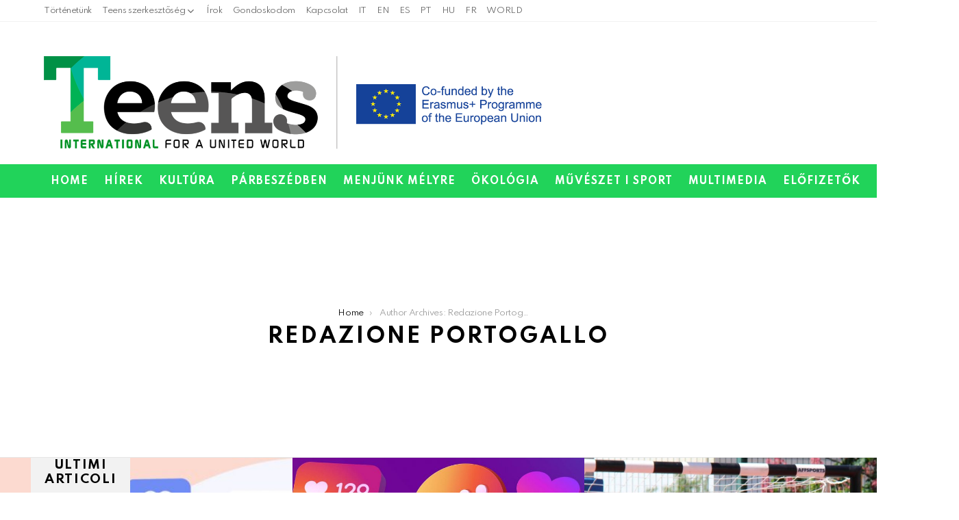

--- FILE ---
content_type: text/html; charset=UTF-8
request_url: https://teens.cittanuova.it/hu/author/portogallo/
body_size: 17999
content:
<!DOCTYPE html>
<!--[if IE 8]>
<html class="no-js g1-off-outside lt-ie10 lt-ie9" id="ie8" lang="hu-HU"><![endif]-->
<!--[if IE 9]>
<html class="no-js g1-off-outside lt-ie10" id="ie9" lang="hu-HU"><![endif]-->
<!--[if !IE]><!-->
<html class="no-js g1-off-outside" lang="hu-HU"><!--<![endif]-->
<head>
	<meta charset="UTF-8"/>
	<link rel="profile" href="http://gmpg.org/xfn/11"/>
	<link rel="pingback" href="https://teens.cittanuova.it/xmlrpc.php"/>

	<meta name='robots' content='index, follow, max-image-preview:large, max-snippet:-1, max-video-preview:-1' />

<meta name="viewport" content="initial-scale=1.0, minimum-scale=1.0, height=device-height, width=device-width" />

	<!-- This site is optimized with the Yoast SEO plugin v19.7.1 - https://yoast.com/wordpress/plugins/seo/ -->
	<title>Redazione Portogallo, Autore presso Teens4Unity</title>
	<link rel="canonical" href="https://teens.cittanuova.it/author/portogallo/" />
	<meta property="og:locale" content="hu_HU" />
	<meta property="og:type" content="profile" />
	<meta property="og:title" content="Redazione Portogallo, Autore presso Teens4Unity" />
	<meta property="og:url" content="https://teens.cittanuova.it/author/portogallo/" />
	<meta property="og:site_name" content="Teens4Unity" />
	<meta property="og:image" content="https://secure.gravatar.com/avatar/a49859eff44c9b237dd3f46cde7c1b67?s=500&d=mm&r=g" />
	<meta name="twitter:card" content="summary_large_image" />
	<script type="application/ld+json" class="yoast-schema-graph">{"@context":"https://schema.org","@graph":[{"@type":"ProfilePage","@id":"https://teens.cittanuova.it/author/portogallo/","url":"https://teens.cittanuova.it/author/portogallo/","name":"Redazione Portogallo, Autore presso Teens4Unity","isPartOf":{"@id":"https://teens.cittanuova.it/#website"},"primaryImageOfPage":{"@id":"https://teens.cittanuova.it/author/portogallo/#primaryimage"},"image":{"@id":"https://teens.cittanuova.it/author/portogallo/#primaryimage"},"thumbnailUrl":"https://teens.cittanuova.it/wp-content/uploads/2023/02/1920x630_social-media-webinar.jpg","breadcrumb":{"@id":"https://teens.cittanuova.it/author/portogallo/#breadcrumb"},"inLanguage":"hu","potentialAction":[{"@type":"ReadAction","target":["https://teens.cittanuova.it/author/portogallo/"]}]},{"@type":"ImageObject","inLanguage":"hu","@id":"https://teens.cittanuova.it/author/portogallo/#primaryimage","url":"https://teens.cittanuova.it/wp-content/uploads/2023/02/1920x630_social-media-webinar.jpg","contentUrl":"https://teens.cittanuova.it/wp-content/uploads/2023/02/1920x630_social-media-webinar.jpg","width":1920,"height":630},{"@type":"BreadcrumbList","@id":"https://teens.cittanuova.it/author/portogallo/#breadcrumb","itemListElement":[{"@type":"ListItem","position":1,"name":"Home","item":"https://teens.cittanuova.it/"},{"@type":"ListItem","position":2,"name":"Archivi per Redazione Portogallo"}]},{"@type":"WebSite","@id":"https://teens.cittanuova.it/#website","url":"https://teens.cittanuova.it/","name":"Teens4Unity","description":"Ragazzi per l&#039;Unità","potentialAction":[{"@type":"SearchAction","target":{"@type":"EntryPoint","urlTemplate":"https://teens.cittanuova.it/?s={search_term_string}"},"query-input":"required name=search_term_string"}],"inLanguage":"hu"},{"@type":"Person","@id":"https://teens.cittanuova.it/#/schema/person/26c462bcab5f9aa34785773d230a7af2","name":"Redazione Portogallo","mainEntityOfPage":{"@id":"https://teens.cittanuova.it/author/portogallo/"}}]}</script>
	<!-- / Yoast SEO plugin. -->


<link rel='dns-prefetch' href='//www.google.com' />
<link rel='dns-prefetch' href='//fonts.googleapis.com' />
<link rel='dns-prefetch' href='//s.w.org' />
<link rel='preconnect' href='https://fonts.gstatic.com' />
<link rel="alternate" type="application/rss+xml" title="Teens4Unity &raquo; hírcsatorna" href="https://teens.cittanuova.it/hu/feed/" />
<link rel="alternate" type="application/rss+xml" title="Teens4Unity &raquo; hozzászólás hírcsatorna" href="https://teens.cittanuova.it/hu/comments/feed/" />
<link rel="alternate" type="application/rss+xml" title="Teens4Unity &raquo; Szerző: Redazione Portogallo hírcsatorna" href="https://teens.cittanuova.it/hu/author/portogallo/feed/" />
<script type="text/javascript">
window._wpemojiSettings = {"baseUrl":"https:\/\/s.w.org\/images\/core\/emoji\/14.0.0\/72x72\/","ext":".png","svgUrl":"https:\/\/s.w.org\/images\/core\/emoji\/14.0.0\/svg\/","svgExt":".svg","source":{"concatemoji":"https:\/\/teens.cittanuova.it\/wp-includes\/js\/wp-emoji-release.min.js?ver=6.0.9"}};
/*! This file is auto-generated */
!function(e,a,t){var n,r,o,i=a.createElement("canvas"),p=i.getContext&&i.getContext("2d");function s(e,t){var a=String.fromCharCode,e=(p.clearRect(0,0,i.width,i.height),p.fillText(a.apply(this,e),0,0),i.toDataURL());return p.clearRect(0,0,i.width,i.height),p.fillText(a.apply(this,t),0,0),e===i.toDataURL()}function c(e){var t=a.createElement("script");t.src=e,t.defer=t.type="text/javascript",a.getElementsByTagName("head")[0].appendChild(t)}for(o=Array("flag","emoji"),t.supports={everything:!0,everythingExceptFlag:!0},r=0;r<o.length;r++)t.supports[o[r]]=function(e){if(!p||!p.fillText)return!1;switch(p.textBaseline="top",p.font="600 32px Arial",e){case"flag":return s([127987,65039,8205,9895,65039],[127987,65039,8203,9895,65039])?!1:!s([55356,56826,55356,56819],[55356,56826,8203,55356,56819])&&!s([55356,57332,56128,56423,56128,56418,56128,56421,56128,56430,56128,56423,56128,56447],[55356,57332,8203,56128,56423,8203,56128,56418,8203,56128,56421,8203,56128,56430,8203,56128,56423,8203,56128,56447]);case"emoji":return!s([129777,127995,8205,129778,127999],[129777,127995,8203,129778,127999])}return!1}(o[r]),t.supports.everything=t.supports.everything&&t.supports[o[r]],"flag"!==o[r]&&(t.supports.everythingExceptFlag=t.supports.everythingExceptFlag&&t.supports[o[r]]);t.supports.everythingExceptFlag=t.supports.everythingExceptFlag&&!t.supports.flag,t.DOMReady=!1,t.readyCallback=function(){t.DOMReady=!0},t.supports.everything||(n=function(){t.readyCallback()},a.addEventListener?(a.addEventListener("DOMContentLoaded",n,!1),e.addEventListener("load",n,!1)):(e.attachEvent("onload",n),a.attachEvent("onreadystatechange",function(){"complete"===a.readyState&&t.readyCallback()})),(e=t.source||{}).concatemoji?c(e.concatemoji):e.wpemoji&&e.twemoji&&(c(e.twemoji),c(e.wpemoji)))}(window,document,window._wpemojiSettings);
</script>
<style type="text/css">
img.wp-smiley,
img.emoji {
	display: inline !important;
	border: none !important;
	box-shadow: none !important;
	height: 1em !important;
	width: 1em !important;
	margin: 0 0.07em !important;
	vertical-align: -0.1em !important;
	background: none !important;
	padding: 0 !important;
}
</style>
	<style id='global-styles-inline-css' type='text/css'>
body{--wp--preset--color--black: #000000;--wp--preset--color--cyan-bluish-gray: #abb8c3;--wp--preset--color--white: #ffffff;--wp--preset--color--pale-pink: #f78da7;--wp--preset--color--vivid-red: #cf2e2e;--wp--preset--color--luminous-vivid-orange: #ff6900;--wp--preset--color--luminous-vivid-amber: #fcb900;--wp--preset--color--light-green-cyan: #7bdcb5;--wp--preset--color--vivid-green-cyan: #00d084;--wp--preset--color--pale-cyan-blue: #8ed1fc;--wp--preset--color--vivid-cyan-blue: #0693e3;--wp--preset--color--vivid-purple: #9b51e0;--wp--preset--gradient--vivid-cyan-blue-to-vivid-purple: linear-gradient(135deg,rgba(6,147,227,1) 0%,rgb(155,81,224) 100%);--wp--preset--gradient--light-green-cyan-to-vivid-green-cyan: linear-gradient(135deg,rgb(122,220,180) 0%,rgb(0,208,130) 100%);--wp--preset--gradient--luminous-vivid-amber-to-luminous-vivid-orange: linear-gradient(135deg,rgba(252,185,0,1) 0%,rgba(255,105,0,1) 100%);--wp--preset--gradient--luminous-vivid-orange-to-vivid-red: linear-gradient(135deg,rgba(255,105,0,1) 0%,rgb(207,46,46) 100%);--wp--preset--gradient--very-light-gray-to-cyan-bluish-gray: linear-gradient(135deg,rgb(238,238,238) 0%,rgb(169,184,195) 100%);--wp--preset--gradient--cool-to-warm-spectrum: linear-gradient(135deg,rgb(74,234,220) 0%,rgb(151,120,209) 20%,rgb(207,42,186) 40%,rgb(238,44,130) 60%,rgb(251,105,98) 80%,rgb(254,248,76) 100%);--wp--preset--gradient--blush-light-purple: linear-gradient(135deg,rgb(255,206,236) 0%,rgb(152,150,240) 100%);--wp--preset--gradient--blush-bordeaux: linear-gradient(135deg,rgb(254,205,165) 0%,rgb(254,45,45) 50%,rgb(107,0,62) 100%);--wp--preset--gradient--luminous-dusk: linear-gradient(135deg,rgb(255,203,112) 0%,rgb(199,81,192) 50%,rgb(65,88,208) 100%);--wp--preset--gradient--pale-ocean: linear-gradient(135deg,rgb(255,245,203) 0%,rgb(182,227,212) 50%,rgb(51,167,181) 100%);--wp--preset--gradient--electric-grass: linear-gradient(135deg,rgb(202,248,128) 0%,rgb(113,206,126) 100%);--wp--preset--gradient--midnight: linear-gradient(135deg,rgb(2,3,129) 0%,rgb(40,116,252) 100%);--wp--preset--duotone--dark-grayscale: url('#wp-duotone-dark-grayscale');--wp--preset--duotone--grayscale: url('#wp-duotone-grayscale');--wp--preset--duotone--purple-yellow: url('#wp-duotone-purple-yellow');--wp--preset--duotone--blue-red: url('#wp-duotone-blue-red');--wp--preset--duotone--midnight: url('#wp-duotone-midnight');--wp--preset--duotone--magenta-yellow: url('#wp-duotone-magenta-yellow');--wp--preset--duotone--purple-green: url('#wp-duotone-purple-green');--wp--preset--duotone--blue-orange: url('#wp-duotone-blue-orange');--wp--preset--font-size--small: 13px;--wp--preset--font-size--medium: 20px;--wp--preset--font-size--large: 36px;--wp--preset--font-size--x-large: 42px;}.has-black-color{color: var(--wp--preset--color--black) !important;}.has-cyan-bluish-gray-color{color: var(--wp--preset--color--cyan-bluish-gray) !important;}.has-white-color{color: var(--wp--preset--color--white) !important;}.has-pale-pink-color{color: var(--wp--preset--color--pale-pink) !important;}.has-vivid-red-color{color: var(--wp--preset--color--vivid-red) !important;}.has-luminous-vivid-orange-color{color: var(--wp--preset--color--luminous-vivid-orange) !important;}.has-luminous-vivid-amber-color{color: var(--wp--preset--color--luminous-vivid-amber) !important;}.has-light-green-cyan-color{color: var(--wp--preset--color--light-green-cyan) !important;}.has-vivid-green-cyan-color{color: var(--wp--preset--color--vivid-green-cyan) !important;}.has-pale-cyan-blue-color{color: var(--wp--preset--color--pale-cyan-blue) !important;}.has-vivid-cyan-blue-color{color: var(--wp--preset--color--vivid-cyan-blue) !important;}.has-vivid-purple-color{color: var(--wp--preset--color--vivid-purple) !important;}.has-black-background-color{background-color: var(--wp--preset--color--black) !important;}.has-cyan-bluish-gray-background-color{background-color: var(--wp--preset--color--cyan-bluish-gray) !important;}.has-white-background-color{background-color: var(--wp--preset--color--white) !important;}.has-pale-pink-background-color{background-color: var(--wp--preset--color--pale-pink) !important;}.has-vivid-red-background-color{background-color: var(--wp--preset--color--vivid-red) !important;}.has-luminous-vivid-orange-background-color{background-color: var(--wp--preset--color--luminous-vivid-orange) !important;}.has-luminous-vivid-amber-background-color{background-color: var(--wp--preset--color--luminous-vivid-amber) !important;}.has-light-green-cyan-background-color{background-color: var(--wp--preset--color--light-green-cyan) !important;}.has-vivid-green-cyan-background-color{background-color: var(--wp--preset--color--vivid-green-cyan) !important;}.has-pale-cyan-blue-background-color{background-color: var(--wp--preset--color--pale-cyan-blue) !important;}.has-vivid-cyan-blue-background-color{background-color: var(--wp--preset--color--vivid-cyan-blue) !important;}.has-vivid-purple-background-color{background-color: var(--wp--preset--color--vivid-purple) !important;}.has-black-border-color{border-color: var(--wp--preset--color--black) !important;}.has-cyan-bluish-gray-border-color{border-color: var(--wp--preset--color--cyan-bluish-gray) !important;}.has-white-border-color{border-color: var(--wp--preset--color--white) !important;}.has-pale-pink-border-color{border-color: var(--wp--preset--color--pale-pink) !important;}.has-vivid-red-border-color{border-color: var(--wp--preset--color--vivid-red) !important;}.has-luminous-vivid-orange-border-color{border-color: var(--wp--preset--color--luminous-vivid-orange) !important;}.has-luminous-vivid-amber-border-color{border-color: var(--wp--preset--color--luminous-vivid-amber) !important;}.has-light-green-cyan-border-color{border-color: var(--wp--preset--color--light-green-cyan) !important;}.has-vivid-green-cyan-border-color{border-color: var(--wp--preset--color--vivid-green-cyan) !important;}.has-pale-cyan-blue-border-color{border-color: var(--wp--preset--color--pale-cyan-blue) !important;}.has-vivid-cyan-blue-border-color{border-color: var(--wp--preset--color--vivid-cyan-blue) !important;}.has-vivid-purple-border-color{border-color: var(--wp--preset--color--vivid-purple) !important;}.has-vivid-cyan-blue-to-vivid-purple-gradient-background{background: var(--wp--preset--gradient--vivid-cyan-blue-to-vivid-purple) !important;}.has-light-green-cyan-to-vivid-green-cyan-gradient-background{background: var(--wp--preset--gradient--light-green-cyan-to-vivid-green-cyan) !important;}.has-luminous-vivid-amber-to-luminous-vivid-orange-gradient-background{background: var(--wp--preset--gradient--luminous-vivid-amber-to-luminous-vivid-orange) !important;}.has-luminous-vivid-orange-to-vivid-red-gradient-background{background: var(--wp--preset--gradient--luminous-vivid-orange-to-vivid-red) !important;}.has-very-light-gray-to-cyan-bluish-gray-gradient-background{background: var(--wp--preset--gradient--very-light-gray-to-cyan-bluish-gray) !important;}.has-cool-to-warm-spectrum-gradient-background{background: var(--wp--preset--gradient--cool-to-warm-spectrum) !important;}.has-blush-light-purple-gradient-background{background: var(--wp--preset--gradient--blush-light-purple) !important;}.has-blush-bordeaux-gradient-background{background: var(--wp--preset--gradient--blush-bordeaux) !important;}.has-luminous-dusk-gradient-background{background: var(--wp--preset--gradient--luminous-dusk) !important;}.has-pale-ocean-gradient-background{background: var(--wp--preset--gradient--pale-ocean) !important;}.has-electric-grass-gradient-background{background: var(--wp--preset--gradient--electric-grass) !important;}.has-midnight-gradient-background{background: var(--wp--preset--gradient--midnight) !important;}.has-small-font-size{font-size: var(--wp--preset--font-size--small) !important;}.has-medium-font-size{font-size: var(--wp--preset--font-size--medium) !important;}.has-large-font-size{font-size: var(--wp--preset--font-size--large) !important;}.has-x-large-font-size{font-size: var(--wp--preset--font-size--x-large) !important;}
</style>
<link rel='stylesheet' id='adace-style-css'  href='https://teens.cittanuova.it/wp-content/plugins/ad-ace/assets/css/style.min.css?ver=1.3.21' type='text/css' media='all' />
<link rel='stylesheet' id='shoppable-images-css-css'  href='https://teens.cittanuova.it/wp-content/plugins/ad-ace/assets/css/shoppable-images-front.min.css?ver=1.3.21' type='text/css' media='all' />
<link rel='stylesheet' id='contact-form-7-css'  href='https://teens.cittanuova.it/wp-content/plugins/contact-form-7/includes/css/styles.css?ver=5.6.3' type='text/css' media='all' />
<link rel='stylesheet' id='mace-lazy-load-youtube-css'  href='https://teens.cittanuova.it/wp-content/plugins/media-ace/includes/lazy-load/assets/css/youtube.min.css?ver=1.4.10' type='text/css' media='all' />
<link rel='stylesheet' id='mace-gallery-css'  href='https://teens.cittanuova.it/wp-content/plugins/media-ace/includes/gallery/css/gallery.min.css?ver=6.0.9' type='text/css' media='all' />
<link rel='stylesheet' id='wordpress-popular-posts-css-css'  href='https://teens.cittanuova.it/wp-content/plugins/wordpress-popular-posts/assets/css/wpp.css?ver=6.0.5' type='text/css' media='all' />
<link rel='stylesheet' id='g1-main-css'  href='https://teens.cittanuova.it/wp-content/themes/bimber/css/8.6.3/styles/original-2018/all-light.min.css?ver=8.6.3' type='text/css' media='all' />
<link rel='stylesheet' id='bimber-google-fonts-css'  href='//fonts.googleapis.com/css?family=Roboto%3A400%2C300%2C500%2C600%2C700%2C900%7CSpartan%3A400%2C300%2C600%2C700%2C800&#038;subset=latin%2Clatin-ext&#038;display=swap&#038;ver=8.6.3' type='text/css' media='all' />
<link rel='stylesheet' id='bimber-dynamic-style-css'  href='https://teens.cittanuova.it/wp-content/uploads/dynamic-style-1674638738.css' type='text/css' media='all' />
<link rel='stylesheet' id='bimber-style-css'  href='https://teens.cittanuova.it/wp-content/themes/bimber-child-theme/style.css?ver=6.0.9' type='text/css' media='all' />
<link rel='stylesheet' id='bimber-wpml-css'  href='https://teens.cittanuova.it/wp-content/themes/bimber/css/8.6.3/styles/original-2018/wpml-light.min.css?ver=8.6.3' type='text/css' media='all' />
<link rel='stylesheet' id='bimber-vc-css'  href='https://teens.cittanuova.it/wp-content/themes/bimber/css/8.6.3/styles/original-2018/vc-light.min.css?ver=8.6.3' type='text/css' media='all' />
<link rel='stylesheet' id='bimber-mashshare-css'  href='https://teens.cittanuova.it/wp-content/themes/bimber/css/8.6.3/styles/original-2018/mashshare-light.min.css?ver=8.6.3' type='text/css' media='all' />
<link rel='stylesheet' id='wpgdprc-front-css-css'  href='https://teens.cittanuova.it/wp-content/plugins/wp-gdpr-compliance/Assets/css/front.css?ver=1664447480' type='text/css' media='all' />
<style id='wpgdprc-front-css-inline-css' type='text/css'>
:root{--wp-gdpr--bar--background-color: #000000;--wp-gdpr--bar--color: #ffffff;--wp-gdpr--button--background-color: #000000;--wp-gdpr--button--background-color--darken: #000000;--wp-gdpr--button--color: #ffffff;}
</style>
<script type='text/javascript' src='https://teens.cittanuova.it/wp-includes/js/jquery/jquery.min.js?ver=3.6.0' id='jquery-core-js'></script>
<script type='text/javascript' src='https://teens.cittanuova.it/wp-includes/js/jquery/jquery-migrate.min.js?ver=3.3.2' id='jquery-migrate-js'></script>
<script type='text/javascript' src='https://teens.cittanuova.it/wp-content/plugins/ad-ace/assets/js/slideup.js?ver=1.3.21' id='adace-slideup-js'></script>
<script type='text/javascript' src='https://teens.cittanuova.it/wp-content/plugins/ad-ace/includes/shoppable-images/assets/js/shoppable-images-front.js?ver=1.3.21' id='shoppable-images-js-js'></script>
<script type='text/javascript' src='https://teens.cittanuova.it/wp-content/plugins/ad-ace/assets/js/coupons.js?ver=1.3.21' id='adace-coupons-js'></script>
<script type='text/javascript' src='//teens.cittanuova.it/wp-content/plugins/sitepress-multilingual-cms/templates/language-switchers/legacy-dropdown/script.js?ver=1' id='wpml-legacy-dropdown-0-js'></script>
<script type='application/json' id='wpp-json'>
{"sampling_active":0,"sampling_rate":100,"ajax_url":"https:\/\/teens.cittanuova.it\/hu\/wp-json\/wordpress-popular-posts\/v1\/popular-posts","api_url":"https:\/\/teens.cittanuova.it\/hu\/wp-json\/wordpress-popular-posts","ID":0,"token":"efa4b895eb","lang":0,"debug":0}
</script>
<script type='text/javascript' src='https://teens.cittanuova.it/wp-content/plugins/wordpress-popular-posts/assets/js/wpp.min.js?ver=6.0.5' id='wpp-js-js'></script>
<script type='text/javascript' src='https://teens.cittanuova.it/wp-content/themes/bimber/js/modernizr/modernizr-custom.min.js?ver=3.3.0' id='modernizr-js'></script>
<script type='text/javascript' id='wpgdprc-front-js-js-extra'>
/* <![CDATA[ */
var wpgdprcFront = {"ajaxUrl":"https:\/\/teens.cittanuova.it\/wp-admin\/admin-ajax.php","ajaxNonce":"6ac28702cc","ajaxArg":"security","pluginPrefix":"wpgdprc","blogId":"1","isMultiSite":"","locale":"hu_HU","showSignUpModal":"","showFormModal":"","cookieName":"wpgdprc-consent","consentVersion":"","path":"\/","prefix":"wpgdprc"};
/* ]]> */
</script>
<script type='text/javascript' src='https://teens.cittanuova.it/wp-content/plugins/wp-gdpr-compliance/Assets/js/front.min.js?ver=1664447480' id='wpgdprc-front-js-js'></script>
<link rel="https://api.w.org/" href="https://teens.cittanuova.it/hu/wp-json/" /><link rel="alternate" type="application/json" href="https://teens.cittanuova.it/hu/wp-json/wp/v2/users/9" /><link rel="EditURI" type="application/rsd+xml" title="RSD" href="https://teens.cittanuova.it/xmlrpc.php?rsd" />
<link rel="wlwmanifest" type="application/wlwmanifest+xml" href="https://teens.cittanuova.it/wp-includes/wlwmanifest.xml" /> 
<meta name="generator" content="WPML ver:4.4.9 stt:1,14,4,23,27,42,2;" />
<link rel="preload" href="https://teens.cittanuova.it/wp-content/plugins/g1-socials/css/iconfont/fonts/g1-socials.woff" as="font" type="font/woff" crossorigin="anonymous">	<style>
		.lazyload, .lazyloading {
			opacity: 0;
		}
		.lazyloaded {
			opacity: 1;
		}
		.lazyload,
		.lazyloading,
		.lazyloaded {
			transition: opacity 0.175s ease-in-out;
		}

		iframe.lazyloading {
			opacity: 1;
			transition: opacity 0.375s ease-in-out;
			background: #f2f2f2 no-repeat center;
		}
		iframe.lazyloaded {
			opacity: 1;
		}
	</style>
	            <style id="wpp-loading-animation-styles">@-webkit-keyframes bgslide{from{background-position-x:0}to{background-position-x:-200%}}@keyframes bgslide{from{background-position-x:0}to{background-position-x:-200%}}.wpp-widget-placeholder,.wpp-widget-block-placeholder{margin:0 auto;width:60px;height:3px;background:#dd3737;background:linear-gradient(90deg,#dd3737 0%,#571313 10%,#dd3737 100%);background-size:200% auto;border-radius:3px;-webkit-animation:bgslide 1s infinite linear;animation:bgslide 1s infinite linear}</style>
            	<style>
	@font-face {
		font-family: "bimber";
							src:url("https://teens.cittanuova.it/wp-content/themes/bimber/css/8.6.3/bimber/fonts/bimber.eot");
			src:url("https://teens.cittanuova.it/wp-content/themes/bimber/css/8.6.3/bimber/fonts/bimber.eot?#iefix") format("embedded-opentype"),
			url("https://teens.cittanuova.it/wp-content/themes/bimber/css/8.6.3/bimber/fonts/bimber.woff") format("woff"),
			url("https://teens.cittanuova.it/wp-content/themes/bimber/css/8.6.3/bimber/fonts/bimber.ttf") format("truetype"),
			url("https://teens.cittanuova.it/wp-content/themes/bimber/css/8.6.3/bimber/fonts/bimber.svg#bimber") format("svg");
				font-weight: normal;
		font-style: normal;
		font-display: block;
	}
	</style>
		<script>if ('#_' === window.location.hash) window.location.href='https://teens.cittanuova.it/wp-admin/options-general.php?page=g1_socials_options&tab=g1_socials_instagram';</script>
	<meta name="generator" content="Powered by WPBakery Page Builder - drag and drop page builder for WordPress."/>
<link rel="icon" href="https://teens.cittanuova.it/wp-content/uploads/2019/12/teens_favicon012020-48x48.png" sizes="32x32" />
<link rel="icon" href="https://teens.cittanuova.it/wp-content/uploads/2019/12/teens_favicon012020-192x192.png" sizes="192x192" />
<link rel="apple-touch-icon" href="https://teens.cittanuova.it/wp-content/uploads/2019/12/teens_favicon012020-192x192.png" />
<meta name="msapplication-TileImage" content="https://teens.cittanuova.it/wp-content/uploads/2019/12/teens_favicon012020-300x300.png" />
	<script>if("undefined"!=typeof localStorage){var nsfwItemId=document.getElementsByName("g1:nsfw-item-id");nsfwItemId=nsfwItemId.length>0?nsfwItemId[0].getAttribute("content"):"g1_nsfw_off",window.g1SwitchNSFW=function(e){e?(localStorage.setItem(nsfwItemId,1),document.documentElement.classList.add("g1-nsfw-off")):(localStorage.removeItem(nsfwItemId),document.documentElement.classList.remove("g1-nsfw-off"))};try{var nsfwmode=localStorage.getItem(nsfwItemId);window.g1SwitchNSFW(nsfwmode)}catch(e){}}</script>
			<style type="text/css" id="wp-custom-css">
			/* TEST NUOVA HOME */
.home_big_holder .vc_gitem-link {
    color:#FFF!important;
}


.g1-socials-s .g1-socials-item-icon-48 {
	font-size:16px;
}
.g1-socials-item-icon.g1-socials-item-icon-48.g1-socials-item-icon-text.g1-socials-item-icon-facebook {
	margin-right:4px;
}
.g1-socials-item-icon.g1-socials-item-icon-48.g1-socials-item-icon-text.g1-socials-item-icon-twitter {
	margin-right:7px;
}
.g1-socials-item-icon.g1-socials-item-icon-48.g1-socials-item-icon-text.g1-socials-item-icon-flickr {
	margin-right:5px;
}
.g1-socials-item-icon.g1-socials-item-icon-48.g1-socials-item-icon-text.g1-socials-item-icon-instagram {
	margin-right:4px;
}
.g1-socials-item-icon.g1-socials-item-icon-48.g1-socials-item-icon-text.g1-socials-item-icon-youtube {
	margin-right:-8px;
	margin-left:2px;
}

::selection {
  background:#f9ff39;
}
::-moz-selection {
  background:#f9ff39;
}
.g1-hb-row-a .g1-row-background {
	border-color:#f2f2f2;
}
.g1-link-more {
	display:none;
}
.g1-socials-item-link:hover {
	color:#1ac2ce;
}
.entry-media-row-06 .entry-categories {
	margin-bottom:-125px;
}
.wyr-reaction-icon img {
	margin-top:-45px;
}
.entry-flag>.wyr-reaction-icon {
	width:75px;
	height:75px;
	margin-left:-12px;
}
@media only screen and (max-width: 600px) {
.entry-flag>.wyr-reaction-icon {
	margin-left:8px;
}
.g1-primary-nav-menu>.menu-item {
	margin-bottom:7px;
}
.g1-quick-nav.g1-quick-nav-short.g1-quick-nav-without-labels {
		display:none;
	}
#g1-canvas-secondary-nav {
		display:none;
	}
	#g1-social-icons-3 {
		margin-left:-12px;
	}
}
#main_article .g1-frame-inner {
	padding-bottom:0 !Important;
}

label {
	font-size:14px;
	line-height:32px;
	font-weight:600;
}
.page-title {
	margin-top:6px;
}
/*
.adace-slot {
	display:none;
}
*/
.adace-slideup-slot-wrap.animate-in {
	display:none;
}
.g1-advertisement-before-content-theme-area {
	border-width:0;
}
.g1-advertisement-before-content-theme-area {
	padding:0;
}
.g1-footer {
	margin-bottom:-2px;
}
.g1-alpha-2nd>span:after, .g1-beta-2nd>span:after, .g1-delta-2nd>span:after, .g1-epsilon-2nd>span:after, .g1-gamma-2nd>span:after, .g1-giga-2nd>span:after, .g1-mega-2nd>span:after, .g1-zeta-2nd>span:after 

.g1-gamma-2nd>span, .g1-beta-2nd>span {
	text-align:left;
}

.g1-collection-item {
	margin-top:5px;
}

.g1-row.g1-socials-section {
	margin-top:35px !important;
}

.wyr-reactions {
	display:none;
}

#video-row h2 {
	color:#fff;
}
#video-row a {
	color:#fff;
}
#video-row a:hover {
	color:#f9ff39;
}

.entry-after-content {
	margin-top:68px;
}

#comments {
	margin-top:10px;
}

.entry-content, .entry-summary {
	hyphens:none !important;
}

a.teens-link {
	color:#2a2a2a;
}
a:hover.teens-link {
	color:#414141;
}


/* disabilita etichette categorie */
.entry-before-title {
	display:none;
}


/* EDITORIALE */
.entry-category-item-234 {
	color:#85bc56;
}

/* POSTA */
.entry-category-item-261 {
	color:#f5c445;
}

/* ABOUT */
.entry-category-item-253 {
	color:#c73931;
}

/* NEWS */
.entry-category-item-240 {
	color:#8ecbcf;
}

/* SCUOLA E DINTORNI */
.entry-category-item-246 {
	color:#e5883b;
}

/* GLOCAL */
.entry-category-item-242 {
	color:#3168ae;
}

/* TRAVEL */
.entry-category-item-264 {
	color:#8facd7;
}

/* LIVING PEACE */
.entry-category-item-251 {
	color:#853289;
}

/* FAMILY */
.entry-category-item-245 {
	color:#6fb5e3;
}

/* NOW */
.entry-category-item-241 {
	color:#bd9b6b;
}

/* LIBRI MUSICA CINEMA MODA */
.entry-category-item-257, .entry-category-item-255, .entry-category-item-256, .entry-category-item-258 {
	color:#d73389;
}

/* PATH */
.entry-category-item-254 {
	color:#80885e;
}

/* FAMEZERO*/
.entry-category-item-250 {
	color:#689d85;
}

/* TV SPORT */
.entry-category-item-259, .entry-category-item-260 {
	color:#ab8cbb;
}

/* 4 TEENS */
.entry-category-item-252 {
	color:#e06f37;
}

/* ECO */
.entry-category-item-248 {
	color:#489e55;
}

/* DEEP */
.entry-category-item-244 {
	color:#a9a898;
}

/* FAO */
.entry-category-item-249 {
	color:#2fbece;
}

/* BREVI */
.entry-category-item-243 {
	color:#d19f96;
}

/* SCIENCE */
.entry-category-item-266 {
	color:#d2db51;
}

/* LIVING PEACE */
.entry-category-item-247 {
	color:#853289;
}

/* HIGHGLIGHT INTERVISTE */
.highlight {
	color:#fff;
	padding:1px 5px;
}

.highlight-editoriale {
	background-color:#85bc56;
}
.highlight-news {
	background-color:#8ecbcf;
}
.highlight-glocal {
	background-color:#3168ae;
}
.highlight-brevi {
	background-color:#D19F96;
}
.highlight-deep {
	background-color:#A9A898;
}
.highlight-family {
	background-color: #6fb5e3;
}
.highlight-scuola {
	background-color: #e5883b;
}
.highlight-travel {
	background-color: #8FACD7;
}
.highlight-science {
	background-color: #D2DB51;
}
.highlight-livingpeace {
	background-color: #843289;
}
.highlight-fao {
	background-color: #30BECE;
}
.highlight-famezero {
	background-color:#689d85;
}
.highlight-forteens {
	background-color:#E06F36;
}
.highlight-about {
	background-color:#c73931;
}
.highlight-path {
background-color: #80885e;
}
.highlight-art {
	background-color: #d73389;
}
.highlight-sport {
	background-color: #ab8cbb;
}
.highlight-peace {
	background-color: #853289;
}
.highlight-eco {
	background-color: #009647;
}
.highlight-posta {
	background-color: #f5c445;	
}

/* HIGHLIGHTS CLASSICI */
.h-editoriale {
padding:1px 5px;
background-color:rgba(133,188,86,.25)!important;
}

.h-news {
padding:1px 5px;
background-color:rgba(142,203,207,.40)!important;
}
.h-glocal {
padding:1px 5px;
background-color:rgba(49,104,174,.25)!important;
}
.h-brevi {
padding:1px 5px;
background-color:rgba(209,159,150,.40)!important;
}
.h-deep {
padding:1px 5px;
background-color:rgba(169,168,152,.35)!important;
}
.h-family {
padding:1px 5px;
background-color:rgba(110,181,227,.30)!important;
}
.h-scuola {
padding:1px 5px;
background-color:rgba(229,136,59,.30)!important;
}
.h-travel {
padding:1px 5px;
background-color:rgba(143,172,215,.35)!important;
}
.h-science {
padding:1px 5px;
background-color:rgba(210,219,81,.40)!important;
}

.h-livingpeace {
padding:1px 5px;
background-color:rgba(132,50,137,.15)!important;
}
.h-eco {
padding:1px 5px;
background-color:rgba(0,150,71,.20)!important;
}
.h-fao {
padding:1px 5px;
background-color:rgba(48,190,206,.20)!important;
}
.h-famezero {
padding:1px 5px;
background-color:rgba(104,157,133,.25)!important;
}
.h-forteens {
padding:1px 5px;
background-color:rgba(224,111,54,.20)!important;
}
.h-about {
padding:1px 5px;
background-color:rgba(199,57,49,.20)!important;
}
.h-path {
padding:1px 5px;
background-color:rgba(128,136,94,.20)!important;
}

.h-art {
padding:1px 5px;
background-color:rgba(215,51,137,.20)!important;
}
.h-sport {
padding:1px 5px;
background-color:rgba(171,140,187,.25)!important;
}

.h-posta {
padding:1px 5px;
background-color:rgba(245,196,69,.25)!important;
}

/* HIGHLIGHTS + QUOTES VER2 */
.quotes {
	padding:7px 0 7px 25px;
	margin-bottom:30px;
}
.q-news {
	border-left:4px solid #8ecbcf;
}
.q-deep {
	border-left:4px solid #a9a898;
}
.q-posta {
	border-left:4px solid #f5c445;
}
.q-editoriale {
	border-left:4px solid #85bc56;
}
.q-about {
	border-left:4px solid #c73931;
}
.q-art {
	border-left:4px solid #d73389;
}
.q-famezero {
	border-left:4px solid #689d85;
}
.q-path {
	border-left:4px solid #80885e;
}
.q-scuola {
	border-left:4px solid #e5883b;
}
.q-travel {
	border-left:4px solid #8facd7;
}
.q-glocal {
	border-left:4px solid #3168ae;
}
.q-eco {
	border-left:4px solid #009647;
}
.q-livingpeace {
	border-left:4px solid #843289;
}

/* MENU HOVER */
#g1-primary-nav-menu a {
	letter-spacing:1px !important;
}
.sub-menu a {
	font-size:12px !important;
	letter-spacing:1px !important;
}
/* ATTUALITÀ HOVER */
.menu-item-5339 a:hover {
	color:#8ecbcf !important;
}
.menu-item-5338 a:hover {
	color:#3168ae !important;
}
.menu-item-5335 a:hover {
	color:#d19f96 !important;
}
.menu-item-5336 a:hover {
	color:#a9a898 !important;
}
.menu-item-5337 a:hover {
	color:#6fb5e3 !important;
}
.menu-item-5341 a:hover {
	color:#e5883b !important;
}
.menu-item-5583 a:hover {
	color:#8facd7 !important;
}
.menu-item-5765 a:hover {
	color:#d2db51 !important;
}
.menu-item-7958 a:hover {
	color:#D2DB51 !important;
}
/* SOCIALE HOVER */
.menu-item-5350 a:hover {
	color:#853289 !important;
}
.menu-item-5348 a:hover {
	color:#009647 !important;
}
.menu-item-5349 a:hover {
	color:#2fbece !important;
}
.menu-item-5344 a:hover {
	color:#689d85 !important;
}
.menu-item-5346 a:hover {
	color:#e06f37 !important;
}
.menu-item-5347 a:hover {
	color:#c73931 !important;
}
.menu-item-5351 a:hover {
	color:#80885e !important;
}
/* ARTE E INTRATTENIMENTO HOVER */
.menu-item-5356 a:hover, .menu-item-5353 a:hover, .menu-item-5354 a:hover, .menu-item-5355 a:hover {
	color:#d73389 !important;
}
.menu-item-5357 a:hover {
	color:#ab8cbb !important;
}

/* SEARCH */
@media only screen and (min-width: 1025px) {
.g1-dropable .g1-drop-content {
	width:1162px !important;
}
}
.search-field {
	border:none !important;
	font-size:20px !important;
}
.search-form .search-submit {
	color:#000 !important;
	opacity:1 !important;
}
.g1-drop-content {
	margin-top:4px !important;
}
.g1-drop-toggle-arrow {
	display:none !important;
}

/* Fix secondary menu su schermi piccoli */
@media screen and ( max-width: 600px ) {
   #g1-secondary-nav {
      width: 325px;
   }
   .g1-hb-row .g1-secondary-nav-menu > .menu-item:nth-child(6) {
	   display:none;	
   }
	
}

@media only screen and (min-width: 601px) {
.g1-wrapper-with-stickies {
	padding:0 !important;
}
}

.snax-toolbar {
	display:none;
}		</style>
		<noscript><style> .wpb_animate_when_almost_visible { opacity: 1; }</style></noscript></head>

<body class="archive author author-portogallo author-9 wp-embed-responsive g1-layout-stretched g1-hoverable g1-has-mobile-logo g1-sidebar-normal wpb-js-composer js-comp-ver-6.5.0 vc_responsive" itemscope="" itemtype="http://schema.org/WebPage" >

<div class="g1-body-inner">

	<div id="page">
		

		

					<div class="g1-row g1-row-layout-page g1-hb-row g1-hb-row-normal g1-hb-row-a g1-hb-row-1 g1-hb-boxed g1-hb-sticky-off g1-hb-shadow-off">
			<div class="g1-row-inner">
				<div class="g1-column g1-dropable">
											<div class="g1-bin-1 g1-bin-grow-off">
							<div class="g1-bin g1-bin-align-left">
																	<!-- BEGIN .g1-secondary-nav -->
<nav id="g1-secondary-nav" class="g1-secondary-nav"><ul id="g1-secondary-nav-menu" class="g1-secondary-nav-menu g1-menu-h"><li id="menu-item-9214" class="menu-item menu-item-type-post_type menu-item-object-page menu-item-g1-standard menu-item-9214"><a href="https://teens.cittanuova.it/hu/storia/">Történetünk</a></li>
<li id="menu-item-9213" class="menu-item menu-item-type-post_type menu-item-object-page menu-item-has-children menu-item-g1-standard menu-item-9213 menu-item-g1-standard"><a href="https://teens.cittanuova.it/hu/redazione/">Teens szerkesztőség</a>
<ul class="sub-menu">
	<li id="menu-item-10388" class="menu-item menu-item-type-taxonomy menu-item-object-category menu-item-10388"><a href="https://teens.cittanuova.it/hu/news/a-vilagban/">a Világban</a></li>
</ul>
</li>
<li id="menu-item-9215" class="menu-item menu-item-type-post_type menu-item-object-page menu-item-g1-standard menu-item-9215"><a href="https://teens.cittanuova.it/hu/io-scrivo/">Írok</a></li>
<li id="menu-item-9212" class="menu-item menu-item-type-post_type menu-item-object-page menu-item-g1-standard menu-item-9212"><a href="https://teens.cittanuova.it/hu/i-care/">Gondoskodom</a></li>
<li id="menu-item-9216" class="menu-item menu-item-type-post_type menu-item-object-page menu-item-g1-standard menu-item-9216"><a href="https://teens.cittanuova.it/hu/contatti/">Kapcsolat</a></li>
<li id="menu-item-wpml-ls-233-it" class="menu-item wpml-ls-slot-233 wpml-ls-item wpml-ls-item-it wpml-ls-menu-item wpml-ls-first-item menu-item-type-wpml_ls_menu_item menu-item-object-wpml_ls_menu_item menu-item-g1-standard menu-item-wpml-ls-233-it"><a title="IT" href="https://teens.cittanuova.it/author/portogallo/"><span class="wpml-ls-native" lang="it">IT</span></a></li>
<li id="menu-item-wpml-ls-233-en" class="menu-item wpml-ls-slot-233 wpml-ls-item wpml-ls-item-en wpml-ls-menu-item menu-item-type-wpml_ls_menu_item menu-item-object-wpml_ls_menu_item menu-item-g1-standard menu-item-wpml-ls-233-en"><a title="EN" href="https://teens.cittanuova.it/en/author/portogallo/"><span class="wpml-ls-native" lang="en">EN</span></a></li>
<li id="menu-item-wpml-ls-233-es" class="menu-item wpml-ls-slot-233 wpml-ls-item wpml-ls-item-es wpml-ls-menu-item menu-item-type-wpml_ls_menu_item menu-item-object-wpml_ls_menu_item menu-item-g1-standard menu-item-wpml-ls-233-es"><a title="ES" href="https://teens.cittanuova.it/es/author/portogallo/"><span class="wpml-ls-native" lang="es">ES</span></a></li>
<li id="menu-item-wpml-ls-233-pt-pt" class="menu-item wpml-ls-slot-233 wpml-ls-item wpml-ls-item-pt-pt wpml-ls-menu-item menu-item-type-wpml_ls_menu_item menu-item-object-wpml_ls_menu_item menu-item-g1-standard menu-item-wpml-ls-233-pt-pt"><a title="PT" href="https://teens.cittanuova.it/pt-pt/author/portogallo/"><span class="wpml-ls-native" lang="pt-pt">PT</span></a></li>
<li id="menu-item-wpml-ls-233-hu" class="menu-item wpml-ls-slot-233 wpml-ls-item wpml-ls-item-hu wpml-ls-current-language wpml-ls-menu-item menu-item-type-wpml_ls_menu_item menu-item-object-wpml_ls_menu_item menu-item-g1-standard menu-item-wpml-ls-233-hu"><a title="HU" href="https://teens.cittanuova.it/hu/author/portogallo/"><span class="wpml-ls-native" lang="hu">HU</span></a></li>
<li id="menu-item-wpml-ls-233-fr" class="menu-item wpml-ls-slot-233 wpml-ls-item wpml-ls-item-fr wpml-ls-menu-item menu-item-type-wpml_ls_menu_item menu-item-object-wpml_ls_menu_item menu-item-g1-standard menu-item-wpml-ls-233-fr"><a title="FR" href="https://teens.cittanuova.it/fr/author/portogallo/"><span class="wpml-ls-native" lang="fr">FR</span></a></li>
<li id="menu-item-wpml-ls-233-eo" class="menu-item wpml-ls-slot-233 wpml-ls-item wpml-ls-item-eo wpml-ls-menu-item wpml-ls-last-item menu-item-type-wpml_ls_menu_item menu-item-object-wpml_ls_menu_item menu-item-g1-standard menu-item-wpml-ls-233-eo"><a title="WORLD" href="https://teens.cittanuova.it/eo/author/portogallo/"><span class="wpml-ls-native" lang="eo">WORLD</span></a></li>
</ul></nav><!-- END .g1-secondary-nav -->
															</div>
						</div>
											<div class="g1-bin-2 g1-bin-grow-off">
							<div class="g1-bin g1-bin-align-center">
															</div>
						</div>
											<div class="g1-bin-3 g1-bin-grow-off">
							<div class="g1-bin g1-bin-align-right">
															</div>
						</div>
									</div>
			</div>
			<div class="g1-row-background"></div>
		</div>
			<div class="g1-row g1-row-layout-page g1-hb-row g1-hb-row-normal g1-hb-row-b g1-hb-row-2 g1-hb-boxed g1-hb-sticky-off g1-hb-shadow-off">
			<div class="g1-row-inner">
				<div class="g1-column g1-dropable">
											<div class="g1-bin-1 g1-bin-grow-on">
							<div class="g1-bin g1-bin-align-left">
																	<div class="g1-id g1-id-desktop">
			<p class="g1-mega g1-mega-1st site-title">
	
			<a class="g1-logo-wrapper"
			   href="https://teens.cittanuova.it/hu/" rel="home">
									<picture class="g1-logo g1-logo-default">
						<source media="(min-width: 1025px)" srcset="https://teens.cittanuova.it/wp-content/uploads/2023/01/Logo_Teens_Europa.png 2x,https://teens.cittanuova.it/wp-content/uploads/2023/01/Logo_Teens_Europa.png 1x">
						<source media="(max-width: 1024px)" srcset="data:image/svg+xml,%3Csvg%20xmlns%3D%27http%3A%2F%2Fwww.w3.org%2F2000%2Fsvg%27%20viewBox%3D%270%200%20750%200%27%2F%3E">
						<img
							src="https://teens.cittanuova.it/wp-content/uploads/2023/01/Logo_Teens_Europa.png"
							width="750"
							height="0"
							alt="Teens4Unity" />
					</picture>

												</a>

			</p>
	
            <script>
            try {
                if ( localStorage.getItem(skinItemId ) ) {
                    var _g1;
                    _g1 = document.getElementById('g1-logo-inverted-img');
                    _g1.classList.remove('lazyload');
                    _g1.setAttribute('src', _g1.getAttribute('data-src') );

                    _g1 = document.getElementById('g1-logo-inverted-source');
                    _g1.setAttribute('srcset', _g1.getAttribute('data-srcset'));
                }
            } catch(e) {}
        </script>
    
	</div>															</div>
						</div>
											<div class="g1-bin-2 g1-bin-grow-off">
							<div class="g1-bin g1-bin-align-center">
															</div>
						</div>
											<div class="g1-bin-3 g1-bin-grow-off">
							<div class="g1-bin g1-bin-align-right">
															</div>
						</div>
									</div>
			</div>
			<div class="g1-row-background"></div>
		</div>
				<div class="g1-sticky-top-wrapper g1-hb-row-3">
				<div class="g1-row g1-row-layout-page g1-hb-row g1-hb-row-normal g1-hb-row-c g1-hb-row-3 g1-hb-boxed g1-hb-sticky-on g1-hb-shadow-off">
			<div class="g1-row-inner">
				<div class="g1-column g1-dropable">
											<div class="g1-bin-1 g1-bin-grow-off">
							<div class="g1-bin g1-bin-align-left">
																	<!-- BEGIN .g1-primary-nav -->
<nav id="g1-primary-nav" class="g1-primary-nav"><ul id="g1-primary-nav-menu" class="g1-primary-nav-menu g1-menu-h"><li id="menu-item-9546" class="menu-item menu-item-type-custom menu-item-object-custom menu-item-g1-standard menu-item-9546"><a href="https://teens.cittanuova.it/hu/">Home</a></li>
<li id="menu-item-9876" class="menu-item menu-item-type-taxonomy menu-item-object-category menu-item-g1-standard menu-item-9876"><a href="https://teens.cittanuova.it/hu/news/hirek/">Hírek</a></li>
<li id="menu-item-9877" class="menu-item menu-item-type-taxonomy menu-item-object-category menu-item-g1-standard menu-item-9877"><a href="https://teens.cittanuova.it/hu/news/pathway-hu/">Kultúra</a></li>
<li id="menu-item-9878" class="menu-item menu-item-type-taxonomy menu-item-object-category menu-item-g1-standard menu-item-9878"><a href="https://teens.cittanuova.it/hu/news/parbeszedben/">Párbeszédben</a></li>
<li id="menu-item-9879" class="menu-item menu-item-type-taxonomy menu-item-object-category menu-item-g1-standard menu-item-9879"><a href="https://teens.cittanuova.it/hu/news/mely/">Menjünk mélyre</a></li>
<li id="menu-item-10173" class="menu-item menu-item-type-taxonomy menu-item-object-category menu-item-g1-standard menu-item-10173"><a href="https://teens.cittanuova.it/hu/news/okologia/">Ökológia</a></li>
<li id="menu-item-9880" class="menu-item menu-item-type-taxonomy menu-item-object-category menu-item-g1-standard menu-item-9880"><a href="https://teens.cittanuova.it/hu/news/muveszet-sport/">Művészet | Sport</a></li>
<li id="menu-item-10170" class="menu-item menu-item-type-taxonomy menu-item-object-category menu-item-g1-standard menu-item-10170"><a href="https://teens.cittanuova.it/hu/news/multimedia-hu/">Multimedia</a></li>
<li id="menu-item-9881" class="menu-item menu-item-type-taxonomy menu-item-object-category menu-item-g1-standard menu-item-9881"><a href="https://teens.cittanuova.it/hu/news/elofizeteseket/">Előfizetők</a></li>
</ul></nav><!-- END .g1-primary-nav -->
															</div>
						</div>
											<div class="g1-bin-2 g1-bin-grow-off">
							<div class="g1-bin g1-bin-align-center">
															</div>
						</div>
											<div class="g1-bin-3 g1-bin-grow-off">
							<div class="g1-bin g1-bin-align-right">
																		<div class="g1-drop g1-drop-with-anim g1-drop-the-socials g1-drop-s g1-drop-icon ">
		<a class="g1-drop-toggle" href="#" title="Follow us">
			<span class="g1-drop-toggle-icon"></span><span class="g1-drop-toggle-text">Follow us</span>
			<span class="g1-drop-toggle-arrow"></span>
		</a>
		<div class="g1-drop-content">
			<ul id="g1-social-icons-1" class="g1-socials-items g1-socials-items-tpl-grid">
			<li class="g1-socials-item g1-socials-item-facebook">
	   <a class="g1-socials-item-link" href="https://www.facebook.com/TeensNewsInternational/" target="_blank" rel="noopener">
		   <span class="g1-socials-item-icon g1-socials-item-icon-48 g1-socials-item-icon-text g1-socials-item-icon-facebook"></span>
		   <span class="g1-socials-item-tooltip">
			   <span class="g1-socials-item-tooltip-inner">facebook</span>
		   </span>
	   </a>
	</li>
			<li class="g1-socials-item g1-socials-item-instagram">
	   <a class="g1-socials-item-link" href="https://www.instagram.com/teens4unity/" target="_blank" rel="noopener">
		   <span class="g1-socials-item-icon g1-socials-item-icon-48 g1-socials-item-icon-text g1-socials-item-icon-instagram"></span>
		   <span class="g1-socials-item-tooltip">
			   <span class="g1-socials-item-tooltip-inner">instagram</span>
		   </span>
	   </a>
	</li>
			<li class="g1-socials-item g1-socials-item-youtube">
	   <a class="g1-socials-item-link" href="https://www.youtube.com/channel/UC-uGRoCtVa1RvqoN8Lus6xw" target="_blank" rel="noopener">
		   <span class="g1-socials-item-icon g1-socials-item-icon-48 g1-socials-item-icon-text g1-socials-item-icon-youtube"></span>
		   <span class="g1-socials-item-tooltip">
			   <span class="g1-socials-item-tooltip-inner">youtube</span>
		   </span>
	   </a>
	</li>
	</ul>
		</div>
	</div>
																		<div class="g1-drop g1-drop-with-anim g1-drop-before g1-drop-the-search  g1-drop-m g1-drop-icon ">
		<a class="g1-drop-toggle" href="https://teens.cittanuova.it/hu/?s=">
			<span class="g1-drop-toggle-icon"></span><span class="g1-drop-toggle-text">Search</span>
			<span class="g1-drop-toggle-arrow"></span>
		</a>
		<div class="g1-drop-content">
			

<div role="search" class="search-form-wrapper">
	<form method="get"
	      class="g1-searchform-tpl-default g1-searchform-ajax search-form"
	      action="https://teens.cittanuova.it/hu/">
		<label>
			<span class="screen-reader-text">Search for:</span>
			<input type="search" class="search-field"
			       placeholder="Search &hellip;"
			       value="" name="s"
			       title="Search for:" />
		</label>
		<button class="search-submit">Search</button>
	</form>

			<div class="g1-searches g1-searches-ajax"></div>
	</div>
		</div>
	</div>
																	<nav class="g1-drop g1-drop-with-anim g1-drop-before g1-drop-the-user  g1-drop-m g1-drop-text ">


	<a class="g1-drop-toggle snax-login-required" href="https://teens.cittanuova.it/wp-login.php">
		<span class="g1-drop-toggle-icon"></span><span class="g1-drop-toggle-text">Login</span>
		<span class="g1-drop-toggle-arrow"></span>
	</a>

	
	
	</nav>
																																</div>
						</div>
									</div>
			</div>
			<div class="g1-row-background"></div>
		</div>
			</div>
				<div class="g1-row g1-row-layout-page g1-hb-row g1-hb-row-mobile g1-hb-row-a g1-hb-row-1 g1-hb-boxed g1-hb-sticky-off g1-hb-shadow-off">
			<div class="g1-row-inner">
				<div class="g1-column g1-dropable">
											<div class="g1-bin-1 g1-bin-grow-off">
							<div class="g1-bin g1-bin-align-left">
															</div>
						</div>
											<div class="g1-bin-2 g1-bin-grow-on">
							<div class="g1-bin g1-bin-align-center">
																	<div class="g1-id g1-id-mobile">
			<p class="g1-mega g1-mega-1st site-title">
	
		<a class="g1-logo-wrapper"
		   href="https://teens.cittanuova.it/hu/" rel="home">
							<picture class="g1-logo g1-logo-default">
					<source media="(max-width: 1024px)" srcset="https://teens.cittanuova.it/wp-content/uploads/2023/01/Logo_Teens_Europa-mob.png 2x,https://teens.cittanuova.it/wp-content/uploads/2023/01/Logo_Teens_Europa.png 1x">
					<source media="(min-width: 1025px)" srcset="data:image/svg+xml,%3Csvg%20xmlns%3D%27http%3A%2F%2Fwww.w3.org%2F2000%2Fsvg%27%20viewBox%3D%270%200%20300%200%27%2F%3E">
					<img
						src="https://teens.cittanuova.it/wp-content/uploads/2023/01/Logo_Teens_Europa.png"
						width="300"
						height="0"
						alt="Teens4Unity" />
				</picture>

									<picture class="g1-logo g1-logo-inverted">
						<source id="g1-logo-mobile-inverted-source" media="(max-width: 1024px)" srcset="data:image/svg+xml,%3Csvg%20xmlns%3D%27http%3A%2F%2Fwww.w3.org%2F2000%2Fsvg%27%20viewBox%3D%270%200%20300%200%27%2F%3E" data-srcset="https://teens.cittanuova.it/wp-content/uploads/2023/01/Logo_Teens_Europa-mob.png 2x,https://teens.cittanuova.it/wp-content/uploads/2023/01/Logo_Teens_Europa-mob.png 1x">
						<source media="(min-width: 1025px)" srcset="data:image/svg+xml,%3Csvg%20xmlns%3D%27http%3A%2F%2Fwww.w3.org%2F2000%2Fsvg%27%20viewBox%3D%270%200%20300%200%27%2F%3E">
						<img
							id="g1-logo-mobile-inverted-img"
							class="lazyload"
							src=""
							data-src="https://teens.cittanuova.it/wp-content/uploads/2023/01/Logo_Teens_Europa-mob.png"
							width="300"
							height="0"
							alt="" />
					</picture>
									</a>

			</p>
	
            <script>
            try {
                if ( localStorage.getItem(skinItemId ) ) {
                    var _g1;
                    _g1 = document.getElementById('g1-logo-mobile-inverted-img');
                    _g1.classList.remove('lazyload');
                    _g1.setAttribute('src', _g1.getAttribute('data-src') );

                    _g1 = document.getElementById('g1-logo-mobile-inverted-source');
                    _g1.setAttribute('srcset', _g1.getAttribute('data-srcset'));
                }
            } catch(e) {}
        </script>
    
	</div>															</div>
						</div>
											<div class="g1-bin-3 g1-bin-grow-off">
							<div class="g1-bin g1-bin-align-right">
															</div>
						</div>
									</div>
			</div>
			<div class="g1-row-background"></div>
		</div>
			<div class="g1-row g1-row-layout-page g1-hb-row g1-hb-row-mobile g1-hb-row-b g1-hb-row-2 g1-hb-boxed g1-hb-sticky-off g1-hb-shadow-off">
			<div class="g1-row-inner">
				<div class="g1-column g1-dropable">
											<div class="g1-bin-1 g1-bin-grow-off">
							<div class="g1-bin g1-bin-align-left">
															</div>
						</div>
											<div class="g1-bin-2 g1-bin-grow-on">
							<div class="g1-bin g1-bin-align-center">
																		<nav class="g1-quick-nav g1-quick-nav-short g1-quick-nav-without-labels">
		<ul class="g1-quick-nav-menu">
															<li class="menu-item menu-item-type-g1-latest ">
						<a href="https://teens.cittanuova.it/hu/">
							<span class="entry-flag entry-flag-latest"></span>
							Latest						</a>
					</li>
																					</ul>
	</nav>
															</div>
						</div>
											<div class="g1-bin-3 g1-bin-grow-off">
							<div class="g1-bin g1-bin-align-right">
															</div>
						</div>
									</div>
			</div>
			<div class="g1-row-background"></div>
		</div>
				<div class="g1-sticky-top-wrapper g1-hb-row-3">
				<div class="g1-row g1-row-layout-page g1-hb-row g1-hb-row-mobile g1-hb-row-c g1-hb-row-3 g1-hb-boxed g1-hb-sticky-on g1-hb-shadow-off">
			<div class="g1-row-inner">
				<div class="g1-column g1-dropable">
											<div class="g1-bin-1 g1-bin-grow-off">
							<div class="g1-bin g1-bin-align-left">
																		<a class="g1-hamburger g1-hamburger-show g1-hamburger-s  " href="#">
		<span class="g1-hamburger-icon"></span>
			<span class="g1-hamburger-label
			g1-hamburger-label-hidden			">Menu</span>
	</a>
															</div>
						</div>
											<div class="g1-bin-2 g1-bin-grow-off">
							<div class="g1-bin g1-bin-align-center">
															</div>
						</div>
											<div class="g1-bin-3 g1-bin-grow-off">
							<div class="g1-bin g1-bin-align-right">
																		<div class="g1-drop g1-drop-with-anim g1-drop-the-socials g1-drop-s g1-drop-icon ">
		<a class="g1-drop-toggle" href="#" title="Follow us">
			<span class="g1-drop-toggle-icon"></span><span class="g1-drop-toggle-text">Follow us</span>
			<span class="g1-drop-toggle-arrow"></span>
		</a>
		<div class="g1-drop-content">
			<ul id="g1-social-icons-2" class="g1-socials-items g1-socials-items-tpl-grid">
			<li class="g1-socials-item g1-socials-item-facebook">
	   <a class="g1-socials-item-link" href="https://www.facebook.com/TeensNewsInternational/" target="_blank" rel="noopener">
		   <span class="g1-socials-item-icon g1-socials-item-icon-48 g1-socials-item-icon-text g1-socials-item-icon-facebook"></span>
		   <span class="g1-socials-item-tooltip">
			   <span class="g1-socials-item-tooltip-inner">facebook</span>
		   </span>
	   </a>
	</li>
			<li class="g1-socials-item g1-socials-item-instagram">
	   <a class="g1-socials-item-link" href="https://www.instagram.com/teens4unity/" target="_blank" rel="noopener">
		   <span class="g1-socials-item-icon g1-socials-item-icon-48 g1-socials-item-icon-text g1-socials-item-icon-instagram"></span>
		   <span class="g1-socials-item-tooltip">
			   <span class="g1-socials-item-tooltip-inner">instagram</span>
		   </span>
	   </a>
	</li>
			<li class="g1-socials-item g1-socials-item-youtube">
	   <a class="g1-socials-item-link" href="https://www.youtube.com/channel/UC-uGRoCtVa1RvqoN8Lus6xw" target="_blank" rel="noopener">
		   <span class="g1-socials-item-icon g1-socials-item-icon-48 g1-socials-item-icon-text g1-socials-item-icon-youtube"></span>
		   <span class="g1-socials-item-tooltip">
			   <span class="g1-socials-item-tooltip-inner">youtube</span>
		   </span>
	   </a>
	</li>
	</ul>
		</div>
	</div>
																		<div class="g1-drop g1-drop-with-anim g1-drop-before g1-drop-the-search  g1-drop-m g1-drop-icon ">
		<a class="g1-drop-toggle" href="https://teens.cittanuova.it/hu/?s=">
			<span class="g1-drop-toggle-icon"></span><span class="g1-drop-toggle-text">Search</span>
			<span class="g1-drop-toggle-arrow"></span>
		</a>
		<div class="g1-drop-content">
			

<div role="search" class="search-form-wrapper">
	<form method="get"
	      class="g1-searchform-tpl-default g1-searchform-ajax search-form"
	      action="https://teens.cittanuova.it/hu/">
		<label>
			<span class="screen-reader-text">Search for:</span>
			<input type="search" class="search-field"
			       placeholder="Search &hellip;"
			       value="" name="s"
			       title="Search for:" />
		</label>
		<button class="search-submit">Search</button>
	</form>

			<div class="g1-searches g1-searches-ajax"></div>
	</div>
		</div>
	</div>
																																</div>
						</div>
									</div>
			</div>
			<div class="g1-row-background"></div>
		</div>
			</div>
	
		
		
		

	<div id="primary" class="g1-primary-max">
		<div id="content" role="main">

			
			<header class="g1-row g1-row-layout-page page-header page-header-03 archive-header">
				<div class="g1-row-background">
				</div>
				<div class="g1-row-inner">
					<div class="g1-column g1-column-2of3">
						
						<nav class="g1-breadcrumbs g1-breadcrumbs-with-ellipsis g1-meta">
				<p class="g1-breadcrumbs-label">You are here: </p>
				<ol itemscope itemtype="http://schema.org/BreadcrumbList"><li class="g1-breadcrumbs-item" itemprop="itemListElement" itemscope itemtype="http://schema.org/ListItem">
						<a itemprop="item" content="https://teens.cittanuova.it/hu/" href="https://teens.cittanuova.it/hu/">
						<span itemprop="name">Home</span>
						<meta itemprop="position" content="1" />
						</a>
						</li><li class="g1-breadcrumbs-item" itemprop="itemListElement" itemscope itemtype="http://schema.org/ListItem">
					<span itemprop="name">Author Archives: Redazione Portogallo</span>
					<meta itemprop="position" content="2" />
					<meta itemprop="item" content="" />
					</li></ol>
				</nav>
						<div class="page-icon"></div>

						<h1 class="g1-alpha g1-alpha-2nd page-title archive-title">Redazione Portogallo</h1>

						
						
											</div>
				</div>

			</header>

			


	<section class="g1-row g1-row-fluid g1-row-nogutter g1-row-layout-page archive-featured archive-featured-stretched">
		<div class="g1-row-inner">
			<div class="g1-column">
				<h2 class="g1-delta g1-delta-2nd archive-featured-title"><span><strong>Ultimi articoli</strong></span></h2>				<div class="g1-mosaic g1-mosaic-3-3v-3v-3v-3v">
					
						<div class="g1-mosaic-item g1-mosaic-item-1">
							
<article class="entry-tpl-tile g1-dark post-14862 post type-post status-publish format-standard has-post-thumbnail category-multimedia-hu category-webinar-hu">
	<div class="entry-featured-media " ><a title="As redes sociais nos dias de hoje (vantagens e desvantagens) | WEBINAR TEENS PORTUGAL" class="g1-frame" href="https://teens.cittanuova.it/hu/multimedia-hu/as-redes-sociais-nos-dias-de-hoje-vantagens-e-desvantagens/"><div class="g1-frame-inner"><img data-expand="600" width="758" height="426" src="data:image/svg+xml;charset=utf-8,%3Csvg xmlns%3D'http%3A%2F%2Fwww.w3.org%2F2000%2Fsvg' viewBox%3D'0 0 758 426'%2F%3E" data-src="https://teens.cittanuova.it/wp-content/uploads/2023/02/1920x630_social-media-webinar-758x426.jpg" class="lazyload attachment-bimber-tile size-bimber-tile wp-post-image" alt="" loading="lazy" data-srcset="https://teens.cittanuova.it/wp-content/uploads/2023/02/1920x630_social-media-webinar-758x426.jpg 758w, https://teens.cittanuova.it/wp-content/uploads/2023/02/1920x630_social-media-webinar-192x108.jpg 192w, https://teens.cittanuova.it/wp-content/uploads/2023/02/1920x630_social-media-webinar-384x216.jpg 384w, https://teens.cittanuova.it/wp-content/uploads/2023/02/1920x630_social-media-webinar-364x205.jpg 364w, https://teens.cittanuova.it/wp-content/uploads/2023/02/1920x630_social-media-webinar-728x409.jpg 728w, https://teens.cittanuova.it/wp-content/uploads/2023/02/1920x630_social-media-webinar-561x316.jpg 561w, https://teens.cittanuova.it/wp-content/uploads/2023/02/1920x630_social-media-webinar-1122x630.jpg 1122w" data-sizes="(max-width: 758px) 100vw, 758px" /><span class="g1-frame-icon g1-frame-icon-"></span></div></a></div>
	<div class="entry-body">
		<header class="entry-header">
			<div class="entry-before-title">

				
							</div>

			<h3 class="g1-gamma g1-gamma-1st entry-title"><a href="https://teens.cittanuova.it/hu/multimedia-hu/as-redes-sociais-nos-dias-de-hoje-vantagens-e-desvantagens/" rel="bookmark">As redes sociais nos dias de hoje (vantagens e desvantagens) | WEBINAR TEENS PORTUGAL</a></h3>
		</header>

			</div>
</article>
						</div>

					
						<div class="g1-mosaic-item g1-mosaic-item-2">
							
<article class="entry-tpl-tile g1-dark post-14524 post type-post status-publish format-standard has-post-thumbnail category-mozi category-home_box_5 category-a-vilagban category-teens4teens-hu">
	<div class="entry-featured-media " ><a title="PT | As redes sociais" class="g1-frame" href="https://teens.cittanuova.it/hu/home-box-positions/home_box_5/as-redes-sociais/"><div class="g1-frame-inner"><img data-expand="600" width="758" height="426" src="data:image/svg+xml;charset=utf-8,%3Csvg xmlns%3D'http%3A%2F%2Fwww.w3.org%2F2000%2Fsvg' viewBox%3D'0 0 758 426'%2F%3E" data-src="https://teens.cittanuova.it/wp-content/uploads/2023/01/1920x630_pt-social-media-758x426.jpg" class="lazyload attachment-bimber-tile size-bimber-tile wp-post-image" alt="" loading="lazy" data-srcset="https://teens.cittanuova.it/wp-content/uploads/2023/01/1920x630_pt-social-media-758x426.jpg 758w, https://teens.cittanuova.it/wp-content/uploads/2023/01/1920x630_pt-social-media-192x108.jpg 192w, https://teens.cittanuova.it/wp-content/uploads/2023/01/1920x630_pt-social-media-384x216.jpg 384w, https://teens.cittanuova.it/wp-content/uploads/2023/01/1920x630_pt-social-media-364x205.jpg 364w, https://teens.cittanuova.it/wp-content/uploads/2023/01/1920x630_pt-social-media-728x409.jpg 728w, https://teens.cittanuova.it/wp-content/uploads/2023/01/1920x630_pt-social-media-561x316.jpg 561w, https://teens.cittanuova.it/wp-content/uploads/2023/01/1920x630_pt-social-media-1122x630.jpg 1122w" data-sizes="(max-width: 758px) 100vw, 758px" /><span class="g1-frame-icon g1-frame-icon-"></span></div></a></div>
	<div class="entry-body">
		<header class="entry-header">
			<div class="entry-before-title">

				
							</div>

			<h3 class="g1-gamma g1-gamma-1st entry-title"><a href="https://teens.cittanuova.it/hu/home-box-positions/home_box_5/as-redes-sociais/" rel="bookmark">PT | As redes sociais</a></h3>
		</header>

			</div>
</article>
						</div>

					
						<div class="g1-mosaic-item g1-mosaic-item-3">
							
<article class="entry-tpl-tile g1-dark post-14456 post type-post status-publish format-standard has-post-thumbnail category-home_box_5 category-a-vilagban category-teens4teens-hu">
	<div class="entry-featured-media " ><a title="PT | Espaço TEENS" class="g1-frame" href="https://teens.cittanuova.it/hu/home-box-positions/home_box_5/espaco-teens/"><div class="g1-frame-inner"><img data-expand="600" width="758" height="426" src="data:image/svg+xml;charset=utf-8,%3Csvg xmlns%3D'http%3A%2F%2Fwww.w3.org%2F2000%2Fsvg' viewBox%3D'0 0 758 426'%2F%3E" data-src="https://teens.cittanuova.it/wp-content/uploads/2023/01/1920x630_pt-run4unity-758x426.jpg" class="lazyload attachment-bimber-tile size-bimber-tile wp-post-image" alt="" loading="lazy" data-srcset="https://teens.cittanuova.it/wp-content/uploads/2023/01/1920x630_pt-run4unity-758x426.jpg 758w, https://teens.cittanuova.it/wp-content/uploads/2023/01/1920x630_pt-run4unity-192x108.jpg 192w, https://teens.cittanuova.it/wp-content/uploads/2023/01/1920x630_pt-run4unity-384x216.jpg 384w, https://teens.cittanuova.it/wp-content/uploads/2023/01/1920x630_pt-run4unity-364x205.jpg 364w, https://teens.cittanuova.it/wp-content/uploads/2023/01/1920x630_pt-run4unity-728x409.jpg 728w, https://teens.cittanuova.it/wp-content/uploads/2023/01/1920x630_pt-run4unity-561x316.jpg 561w, https://teens.cittanuova.it/wp-content/uploads/2023/01/1920x630_pt-run4unity-1122x630.jpg 1122w" data-sizes="(max-width: 758px) 100vw, 758px" /><span class="g1-frame-icon g1-frame-icon-"></span></div></a></div>
	<div class="entry-body">
		<header class="entry-header">
			<div class="entry-before-title">

				
							</div>

			<h3 class="g1-gamma g1-gamma-1st entry-title"><a href="https://teens.cittanuova.it/hu/home-box-positions/home_box_5/espaco-teens/" rel="bookmark">PT | Espaço TEENS</a></h3>
		</header>

			</div>
</article>
						</div>

					
						<div class="g1-mosaic-item g1-mosaic-item-4">
							
<article class="entry-tpl-tile g1-dark post-14425 post type-post status-publish format-standard has-post-thumbnail category-family category-home_box_5 category-a-vilagban">
	<div class="entry-featured-media " ><a title="PT | O impacto da educação sobre nós" class="g1-frame" href="https://teens.cittanuova.it/hu/family/o-impacto-da-educacao-sobre-nos/"><div class="g1-frame-inner"><img data-expand="600" width="758" height="426" src="data:image/svg+xml;charset=utf-8,%3Csvg xmlns%3D'http%3A%2F%2Fwww.w3.org%2F2000%2Fsvg' viewBox%3D'0 0 758 426'%2F%3E" data-src="https://teens.cittanuova.it/wp-content/uploads/2023/01/1920x630_pt-educaçao-758x426.jpg" class="lazyload attachment-bimber-tile size-bimber-tile wp-post-image" alt="" loading="lazy" data-srcset="https://teens.cittanuova.it/wp-content/uploads/2023/01/1920x630_pt-educaçao-758x426.jpg 758w, https://teens.cittanuova.it/wp-content/uploads/2023/01/1920x630_pt-educaçao-192x108.jpg 192w, https://teens.cittanuova.it/wp-content/uploads/2023/01/1920x630_pt-educaçao-384x216.jpg 384w, https://teens.cittanuova.it/wp-content/uploads/2023/01/1920x630_pt-educaçao-364x205.jpg 364w, https://teens.cittanuova.it/wp-content/uploads/2023/01/1920x630_pt-educaçao-728x409.jpg 728w, https://teens.cittanuova.it/wp-content/uploads/2023/01/1920x630_pt-educaçao-561x316.jpg 561w, https://teens.cittanuova.it/wp-content/uploads/2023/01/1920x630_pt-educaçao-1122x630.jpg 1122w" data-sizes="(max-width: 758px) 100vw, 758px" /><span class="g1-frame-icon g1-frame-icon-"></span></div></a></div>
	<div class="entry-body">
		<header class="entry-header">
			<div class="entry-before-title">

				
							</div>

			<h3 class="g1-gamma g1-gamma-1st entry-title"><a href="https://teens.cittanuova.it/hu/family/o-impacto-da-educacao-sobre-nos/" rel="bookmark">PT | O impacto da educação sobre nós</a></h3>
		</header>

			</div>
</article>
						</div>

					
						<div class="g1-mosaic-item g1-mosaic-item-5">
							
<article class="entry-tpl-tile g1-dark post-14643 post type-post status-publish format-video has-post-thumbnail category-multimedia-hu category-podcast post_format-post-format-video">
	<div class="entry-featured-media " ><a title="Redação Teens Portugal | P2P PORTUGAL" class="g1-frame" href="https://teens.cittanuova.it/hu/multimedia/podcast/redacao-teens-portugal/"><div class="g1-frame-inner"><img data-expand="600" width="758" height="426" src="data:image/svg+xml;charset=utf-8,%3Csvg xmlns%3D'http%3A%2F%2Fwww.w3.org%2F2000%2Fsvg' viewBox%3D'0 0 758 426'%2F%3E" data-src="https://teens.cittanuova.it/wp-content/uploads/2023/01/1920x630_podcast-format-new-758x426.jpg" class="lazyload attachment-bimber-tile size-bimber-tile wp-post-image" alt="" loading="lazy" data-srcset="https://teens.cittanuova.it/wp-content/uploads/2023/01/1920x630_podcast-format-new-758x426.jpg 758w, https://teens.cittanuova.it/wp-content/uploads/2023/01/1920x630_podcast-format-new-192x108.jpg 192w, https://teens.cittanuova.it/wp-content/uploads/2023/01/1920x630_podcast-format-new-384x216.jpg 384w, https://teens.cittanuova.it/wp-content/uploads/2023/01/1920x630_podcast-format-new-364x205.jpg 364w, https://teens.cittanuova.it/wp-content/uploads/2023/01/1920x630_podcast-format-new-728x409.jpg 728w, https://teens.cittanuova.it/wp-content/uploads/2023/01/1920x630_podcast-format-new-561x316.jpg 561w, https://teens.cittanuova.it/wp-content/uploads/2023/01/1920x630_podcast-format-new-1122x630.jpg 1122w" data-sizes="(max-width: 758px) 100vw, 758px" /><span class="g1-frame-icon g1-frame-icon-video"></span></div></a></div>
	<div class="entry-body">
		<header class="entry-header">
			<div class="entry-before-title">

				
							</div>

			<h3 class="g1-gamma g1-gamma-1st entry-title"><a href="https://teens.cittanuova.it/hu/multimedia/podcast/redacao-teens-portugal/" rel="bookmark">Redação Teens Portugal | P2P PORTUGAL</a></h3>
		</header>

			</div>
</article>
						</div>

									</div>
			</div>
		</div>
		<div class="g1-row-background">
		</div>
	</section>

	

	<div class="page-body archive-body g1-row g1-row-layout-page g1-row-padding-m">
		<div class="g1-row-inner">
			<div id="primary" class="g1-column">
				<h2 class="g1-delta g1-delta-2nd g1-collection-title"><span>Altri articoli</span></h2>
				<div class="g1-collection g1-collection-columns-4">
					<div class="g1-collection-viewport">
						<ul class="g1-collection-items">
															
								<li class="g1-collection-item g1-collection-item-1of3">
									
<article class="entry-tpl-grid entry-tpl-grid-s post-14862 post type-post status-publish format-standard has-post-thumbnail category-multimedia-hu category-webinar-hu">
	<div class="entry-featured-media " ><a title="As redes sociais nos dias de hoje (vantagens e desvantagens) | WEBINAR TEENS PORTUGAL" class="g1-frame" href="https://teens.cittanuova.it/hu/multimedia-hu/as-redes-sociais-nos-dias-de-hoje-vantagens-e-desvantagens/"><div class="g1-frame-inner"><img data-expand="600" width="364" height="205" src="data:image/svg+xml;charset=utf-8,%3Csvg xmlns%3D'http%3A%2F%2Fwww.w3.org%2F2000%2Fsvg' viewBox%3D'0 0 364 205'%2F%3E" data-src="https://teens.cittanuova.it/wp-content/uploads/2023/02/1920x630_social-media-webinar-364x205.jpg" class="lazyload attachment-bimber-grid-standard size-bimber-grid-standard wp-post-image" alt="" data-srcset="https://teens.cittanuova.it/wp-content/uploads/2023/02/1920x630_social-media-webinar-364x205.jpg 364w, https://teens.cittanuova.it/wp-content/uploads/2023/02/1920x630_social-media-webinar-192x108.jpg 192w, https://teens.cittanuova.it/wp-content/uploads/2023/02/1920x630_social-media-webinar-384x216.jpg 384w, https://teens.cittanuova.it/wp-content/uploads/2023/02/1920x630_social-media-webinar-728x409.jpg 728w, https://teens.cittanuova.it/wp-content/uploads/2023/02/1920x630_social-media-webinar-561x316.jpg 561w, https://teens.cittanuova.it/wp-content/uploads/2023/02/1920x630_social-media-webinar-1122x630.jpg 1122w, https://teens.cittanuova.it/wp-content/uploads/2023/02/1920x630_social-media-webinar-758x426.jpg 758w" data-sizes="(max-width: 364px) 100vw, 364px" /><span class="g1-frame-icon g1-frame-icon-"></span></div></a></div>
		
	<div class="entry-body">
		<header class="entry-header">
			<div class="entry-before-title">
				
				<span class="entry-categories "><span class="entry-categories-inner"><span class="entry-categories-label">in</span> <a href="https://teens.cittanuova.it/hu/news/multimedia-hu/" class="entry-category entry-category-item-2098">Multimedia</a>, <a href="https://teens.cittanuova.it/hu/news/webinar-hu/" class="entry-category entry-category-item-2099">Webinar</a></span></span>			</div>

			<h3 class="g1-delta g1-delta-1st entry-title"><a href="https://teens.cittanuova.it/hu/multimedia-hu/as-redes-sociais-nos-dias-de-hoje-vantagens-e-desvantagens/" rel="bookmark">As redes sociais nos dias de hoje (vantagens e desvantagens) | WEBINAR TEENS PORTUGAL</a></h3>
					</header>

		
					<footer>
				<p class="g1-meta entry-meta entry-byline ">
					
					<time class="entry-date" datetime="2023-01-20T14:36:00+01:00">20 január 2023, 14:36</time>				</p>
			</footer>
		
			</div>
</article>
								</li>

																							
								<li class="g1-collection-item g1-collection-item-1of3">
									
<article class="entry-tpl-grid entry-tpl-grid-s post-14524 post type-post status-publish format-standard has-post-thumbnail category-mozi category-home_box_5 category-a-vilagban category-teens4teens-hu">
	<div class="entry-featured-media " ><a title="PT | As redes sociais" class="g1-frame" href="https://teens.cittanuova.it/hu/home-box-positions/home_box_5/as-redes-sociais/"><div class="g1-frame-inner"><img data-expand="600" width="364" height="205" src="data:image/svg+xml;charset=utf-8,%3Csvg xmlns%3D'http%3A%2F%2Fwww.w3.org%2F2000%2Fsvg' viewBox%3D'0 0 364 205'%2F%3E" data-src="https://teens.cittanuova.it/wp-content/uploads/2023/01/1920x630_pt-social-media-364x205.jpg" class="lazyload attachment-bimber-grid-standard size-bimber-grid-standard wp-post-image" alt="" loading="lazy" data-srcset="https://teens.cittanuova.it/wp-content/uploads/2023/01/1920x630_pt-social-media-364x205.jpg 364w, https://teens.cittanuova.it/wp-content/uploads/2023/01/1920x630_pt-social-media-192x108.jpg 192w, https://teens.cittanuova.it/wp-content/uploads/2023/01/1920x630_pt-social-media-384x216.jpg 384w, https://teens.cittanuova.it/wp-content/uploads/2023/01/1920x630_pt-social-media-728x409.jpg 728w, https://teens.cittanuova.it/wp-content/uploads/2023/01/1920x630_pt-social-media-561x316.jpg 561w, https://teens.cittanuova.it/wp-content/uploads/2023/01/1920x630_pt-social-media-1122x630.jpg 1122w, https://teens.cittanuova.it/wp-content/uploads/2023/01/1920x630_pt-social-media-758x426.jpg 758w" data-sizes="(max-width: 364px) 100vw, 364px" /><span class="g1-frame-icon g1-frame-icon-"></span></div></a></div>
		
	<div class="entry-body">
		<header class="entry-header">
			<div class="entry-before-title">
				
				<span class="entry-categories "><span class="entry-categories-inner"><span class="entry-categories-label">in</span> <a href="https://teens.cittanuova.it/hu/news/muveszet-sport/mozi/" class="entry-category entry-category-item-1835">Mozi</a>, <a href="https://teens.cittanuova.it/hu/news/home-box-positions/home_box_5/" class="entry-category entry-category-item-434">Home_Box_5</a>, <a href="https://teens.cittanuova.it/hu/news/a-vilagban/" class="entry-category entry-category-item-2327">a Világban</a>, <a href="https://teens.cittanuova.it/hu/news/pathway-hu/teens4teens-hu/" class="entry-category entry-category-item-1819">Teens4Teens</a></span></span>			</div>

			<h3 class="g1-delta g1-delta-1st entry-title"><a href="https://teens.cittanuova.it/hu/home-box-positions/home_box_5/as-redes-sociais/" rel="bookmark">PT | As redes sociais</a></h3>
					</header>

		
					<footer>
				<p class="g1-meta entry-meta entry-byline ">
					
					<time class="entry-date" datetime="2023-01-18T10:08:55+01:00">18 január 2023, 10:08</time>				</p>
			</footer>
		
			</div>
</article>
								</li>

																							
								<li class="g1-collection-item g1-collection-item-1of3">
									
<article class="entry-tpl-grid entry-tpl-grid-s post-14456 post type-post status-publish format-standard has-post-thumbnail category-home_box_5 category-a-vilagban category-teens4teens-hu">
	<div class="entry-featured-media " ><a title="PT | Espaço TEENS" class="g1-frame" href="https://teens.cittanuova.it/hu/home-box-positions/home_box_5/espaco-teens/"><div class="g1-frame-inner"><img data-expand="600" width="364" height="205" src="data:image/svg+xml;charset=utf-8,%3Csvg xmlns%3D'http%3A%2F%2Fwww.w3.org%2F2000%2Fsvg' viewBox%3D'0 0 364 205'%2F%3E" data-src="https://teens.cittanuova.it/wp-content/uploads/2023/01/1920x630_pt-run4unity-364x205.jpg" class="lazyload attachment-bimber-grid-standard size-bimber-grid-standard wp-post-image" alt="" loading="lazy" data-srcset="https://teens.cittanuova.it/wp-content/uploads/2023/01/1920x630_pt-run4unity-364x205.jpg 364w, https://teens.cittanuova.it/wp-content/uploads/2023/01/1920x630_pt-run4unity-192x108.jpg 192w, https://teens.cittanuova.it/wp-content/uploads/2023/01/1920x630_pt-run4unity-384x216.jpg 384w, https://teens.cittanuova.it/wp-content/uploads/2023/01/1920x630_pt-run4unity-728x409.jpg 728w, https://teens.cittanuova.it/wp-content/uploads/2023/01/1920x630_pt-run4unity-561x316.jpg 561w, https://teens.cittanuova.it/wp-content/uploads/2023/01/1920x630_pt-run4unity-1122x630.jpg 1122w, https://teens.cittanuova.it/wp-content/uploads/2023/01/1920x630_pt-run4unity-758x426.jpg 758w" data-sizes="(max-width: 364px) 100vw, 364px" /><span class="g1-frame-icon g1-frame-icon-"></span></div></a></div>
		
	<div class="entry-body">
		<header class="entry-header">
			<div class="entry-before-title">
				
				<span class="entry-categories "><span class="entry-categories-inner"><span class="entry-categories-label">in</span> <a href="https://teens.cittanuova.it/hu/news/home-box-positions/home_box_5/" class="entry-category entry-category-item-434">Home_Box_5</a>, <a href="https://teens.cittanuova.it/hu/news/a-vilagban/" class="entry-category entry-category-item-2327">a Világban</a>, <a href="https://teens.cittanuova.it/hu/news/pathway-hu/teens4teens-hu/" class="entry-category entry-category-item-1819">Teens4Teens</a></span></span>			</div>

			<h3 class="g1-delta g1-delta-1st entry-title"><a href="https://teens.cittanuova.it/hu/home-box-positions/home_box_5/espaco-teens/" rel="bookmark">PT | Espaço TEENS</a></h3>
					</header>

		
					<footer>
				<p class="g1-meta entry-meta entry-byline ">
					
					<time class="entry-date" datetime="2023-01-16T12:39:09+01:00">16 január 2023, 12:39</time>				</p>
			</footer>
		
			</div>
</article>
								</li>

																							
								<li class="g1-collection-item g1-collection-item-1of3">
									
<article class="entry-tpl-grid entry-tpl-grid-s post-14425 post type-post status-publish format-standard has-post-thumbnail category-family category-home_box_5 category-a-vilagban">
	<div class="entry-featured-media " ><a title="PT | O impacto da educação sobre nós" class="g1-frame" href="https://teens.cittanuova.it/hu/family/o-impacto-da-educacao-sobre-nos/"><div class="g1-frame-inner"><img data-expand="600" width="364" height="205" src="data:image/svg+xml;charset=utf-8,%3Csvg xmlns%3D'http%3A%2F%2Fwww.w3.org%2F2000%2Fsvg' viewBox%3D'0 0 364 205'%2F%3E" data-src="https://teens.cittanuova.it/wp-content/uploads/2023/01/1920x630_pt-educaçao-364x205.jpg" class="lazyload attachment-bimber-grid-standard size-bimber-grid-standard wp-post-image" alt="" loading="lazy" data-srcset="https://teens.cittanuova.it/wp-content/uploads/2023/01/1920x630_pt-educaçao-364x205.jpg 364w, https://teens.cittanuova.it/wp-content/uploads/2023/01/1920x630_pt-educaçao-192x108.jpg 192w, https://teens.cittanuova.it/wp-content/uploads/2023/01/1920x630_pt-educaçao-384x216.jpg 384w, https://teens.cittanuova.it/wp-content/uploads/2023/01/1920x630_pt-educaçao-728x409.jpg 728w, https://teens.cittanuova.it/wp-content/uploads/2023/01/1920x630_pt-educaçao-561x316.jpg 561w, https://teens.cittanuova.it/wp-content/uploads/2023/01/1920x630_pt-educaçao-1122x630.jpg 1122w, https://teens.cittanuova.it/wp-content/uploads/2023/01/1920x630_pt-educaçao-758x426.jpg 758w" data-sizes="(max-width: 364px) 100vw, 364px" /><span class="g1-frame-icon g1-frame-icon-"></span></div></a></div>
		
	<div class="entry-body">
		<header class="entry-header">
			<div class="entry-before-title">
				
				<span class="entry-categories "><span class="entry-categories-inner"><span class="entry-categories-label">in</span> <a href="https://teens.cittanuova.it/hu/news/family/" class="entry-category entry-category-item-245">Family</a>, <a href="https://teens.cittanuova.it/hu/news/home-box-positions/home_box_5/" class="entry-category entry-category-item-434">Home_Box_5</a>, <a href="https://teens.cittanuova.it/hu/news/a-vilagban/" class="entry-category entry-category-item-2327">a Világban</a></span></span>			</div>

			<h3 class="g1-delta g1-delta-1st entry-title"><a href="https://teens.cittanuova.it/hu/family/o-impacto-da-educacao-sobre-nos/" rel="bookmark">PT | O impacto da educação sobre nós</a></h3>
					</header>

		
					<footer>
				<p class="g1-meta entry-meta entry-byline ">
					
					<time class="entry-date" datetime="2023-01-12T16:10:21+01:00">12 január 2023, 16:10</time>				</p>
			</footer>
		
			</div>
</article>
								</li>

																							
								<li class="g1-collection-item g1-collection-item-1of3">
									
<article class="entry-tpl-grid entry-tpl-grid-s post-14643 post type-post status-publish format-video has-post-thumbnail category-multimedia-hu category-podcast post_format-post-format-video">
	<div class="entry-featured-media " ><a title="Redação Teens Portugal | P2P PORTUGAL" class="g1-frame" href="https://teens.cittanuova.it/hu/multimedia/podcast/redacao-teens-portugal/"><div class="g1-frame-inner"><img data-expand="600" width="364" height="205" src="data:image/svg+xml;charset=utf-8,%3Csvg xmlns%3D'http%3A%2F%2Fwww.w3.org%2F2000%2Fsvg' viewBox%3D'0 0 364 205'%2F%3E" data-src="https://teens.cittanuova.it/wp-content/uploads/2023/01/1920x630_podcast-format-new-364x205.jpg" class="lazyload attachment-bimber-grid-standard size-bimber-grid-standard wp-post-image" alt="" loading="lazy" data-srcset="https://teens.cittanuova.it/wp-content/uploads/2023/01/1920x630_podcast-format-new-364x205.jpg 364w, https://teens.cittanuova.it/wp-content/uploads/2023/01/1920x630_podcast-format-new-192x108.jpg 192w, https://teens.cittanuova.it/wp-content/uploads/2023/01/1920x630_podcast-format-new-384x216.jpg 384w, https://teens.cittanuova.it/wp-content/uploads/2023/01/1920x630_podcast-format-new-728x409.jpg 728w, https://teens.cittanuova.it/wp-content/uploads/2023/01/1920x630_podcast-format-new-561x316.jpg 561w, https://teens.cittanuova.it/wp-content/uploads/2023/01/1920x630_podcast-format-new-1122x630.jpg 1122w, https://teens.cittanuova.it/wp-content/uploads/2023/01/1920x630_podcast-format-new-758x426.jpg 758w" data-sizes="(max-width: 364px) 100vw, 364px" /><span class="g1-frame-icon g1-frame-icon-video"></span></div></a></div>
		
	<div class="entry-body">
		<header class="entry-header">
			<div class="entry-before-title">
				
				<span class="entry-categories "><span class="entry-categories-inner"><span class="entry-categories-label">in</span> <a href="https://teens.cittanuova.it/hu/news/multimedia-hu/" class="entry-category entry-category-item-2098">Multimedia</a>, <a href="https://teens.cittanuova.it/hu/news/multimedia-hu/podcast/" class="entry-category entry-category-item-2075">Podcast</a></span></span>			</div>

			<h3 class="g1-delta g1-delta-1st entry-title"><a href="https://teens.cittanuova.it/hu/multimedia/podcast/redacao-teens-portugal/" rel="bookmark">Redação Teens Portugal | P2P PORTUGAL</a></h3>
					</header>

		
					<footer>
				<p class="g1-meta entry-meta entry-byline ">
					
					<time class="entry-date" datetime="2022-11-01T14:17:57+01:00">1 november 2022, 14:17</time>				</p>
			</footer>
		
			</div>
</article>
								</li>

																					</ul>
					</div>

									</div><!-- .g1-collection -->

			</div><!-- .g1-column -->

		</div>
		<div class="g1-row-background">
		</div>
	</div><!-- .page-body -->

		</div><!-- #content -->
	</div><!-- #primary -->

		<div class="g1-row g1-row-layout-page g1-socials-section g1-dark">
			<div class="g1-row-inner">
				<div class="g1-column">
					<ul id="g1-social-icons-3" class="g1-socials-items g1-socials-items-tpl-grid">
			<li class="g1-socials-item g1-socials-item-facebook">
	   <a class="g1-socials-item-link" href="https://www.facebook.com/TeensNewsInternational/" target="_blank" rel="noopener">
		   <span class="g1-socials-item-icon g1-socials-item-icon-32 g1-socials-item-icon-text g1-socials-item-icon-facebook"></span>
		   <span class="g1-socials-item-tooltip">
			   <span class="g1-socials-item-tooltip-inner">facebook</span>
		   </span>
	   </a>
	</li>
			<li class="g1-socials-item g1-socials-item-instagram">
	   <a class="g1-socials-item-link" href="https://www.instagram.com/teens4unity/" target="_blank" rel="noopener">
		   <span class="g1-socials-item-icon g1-socials-item-icon-32 g1-socials-item-icon-text g1-socials-item-icon-instagram"></span>
		   <span class="g1-socials-item-tooltip">
			   <span class="g1-socials-item-tooltip-inner">instagram</span>
		   </span>
	   </a>
	</li>
			<li class="g1-socials-item g1-socials-item-youtube">
	   <a class="g1-socials-item-link" href="https://www.youtube.com/channel/UC-uGRoCtVa1RvqoN8Lus6xw" target="_blank" rel="noopener">
		   <span class="g1-socials-item-icon g1-socials-item-icon-32 g1-socials-item-icon-text g1-socials-item-icon-youtube"></span>
		   <span class="g1-socials-item-tooltip">
			   <span class="g1-socials-item-tooltip-inner">youtube</span>
		   </span>
	   </a>
	</li>
	</ul>
				</div>
			</div>
		</div>
	
	
<div class="g1-prefooter g1-prefooter-4cols g1-row g1-row-layout-page">
	<div class="g1-row-inner">

		<div class="g1-column g1-column-1of4">
			<aside id="text-60002" class="widget widget_text"><header><h2 class="g1-delta g1-delta-2nd widgettitle"><span>Teens4Unity</span></h2></header>			<div class="textwidget"></div>
		</aside>		</div>

		<div class="g1-column g1-column-1of4">
			<aside id="text-60003" class="widget widget_text"><header><h2 class="g1-delta g1-delta-2nd widgettitle"><span>REDAZIONE</span></h2></header>			<div class="textwidget"></div>
		</aside>		</div>

		<div class="g1-column g1-column-1of4">
					</div>

		<div class="g1-column g1-column-1of4">
			<aside id="recent-comments-60004" class="widget widget_recent_comments"><header><h2 class="g1-delta g1-delta-2nd widgettitle"><span>Discussioni recenti</span></h2></header><ul id="recentcomments"></ul></aside>		</div>

	</div>
	<div class="g1-row-background">
		<div class="g1-row-background-media">
		</div>
	</div>
</div><!-- .g1-prefooter -->

		<div class="g1-footer g1-row g1-row-layout-page">
			<div class="g1-row-inner">
				<div class="g1-column">

					<p class="g1-footer-text">© Gruppo Editoriale Città Nuova della P.A.M.O.M - P. Iva 01103421002</p>

					
					<nav id="g1-footer-nav" class="g1-footer-nav"><ul id="g1-footer-nav-menu" class=""><li id="menu-item-5560" class="menu-item menu-item-type-custom menu-item-object-custom menu-item-5560"><a target="_blank" rel="noopener" href="https://www.cittanuova.it/privacy/">Privacy Policy</a></li>
<li id="menu-item-15425" class="menu-item menu-item-type-post_type menu-item-object-page menu-item-15425"><a href="https://teens.cittanuova.it/informativa-cookies-estesa/">Informativa cookies estesa</a></li>
<li id="menu-item-7143" class="menu-item menu-item-type-post_type menu-item-object-page menu-item-7143"><a href="https://teens.cittanuova.it/hu/redazione/">Redazione</a></li>
<li id="menu-item-6692" class="menu-item menu-item-type-post_type menu-item-object-page menu-item-6692"><a href="https://teens.cittanuova.it/abbonati/">Abbonati</a></li>
<li id="menu-item-5564" class="menu-item menu-item-type-custom menu-item-object-custom menu-item-5564"><a target="_blank" rel="noopener" href="https://hammeradv.com">Credits</a></li>
</ul></nav>
					
				</div><!-- .g1-column -->
			</div>
			<div class="g1-row-background">
			</div>
		</div><!-- .g1-row -->

					<a href="#page" class="g1-back-to-top">Back to Top</a>
						</div><!-- #page -->

<div class="g1-canvas-overlay">
</div>

</div><!-- .g1-body-inner -->

<div id="g1-breakpoint-desktop">
</div>


<div class="g1-canvas g1-canvas-global g1-canvas-no-js">
	<div class="g1-canvas-inner">
		<div class="g1-canvas-content">
			<a class="g1-canvas-toggle" href="#">Close</a>

				<!-- BEGIN .g1-primary-nav -->
	<nav id="g1-canvas-primary-nav" class="g1-primary-nav"><ul id="g1-canvas-primary-nav-menu" class="g1-primary-nav-menu g1-menu-v"><li class="menu-item menu-item-type-custom menu-item-object-custom menu-item-9546"><a href="https://teens.cittanuova.it/hu/">Home</a></li>
<li class="menu-item menu-item-type-taxonomy menu-item-object-category menu-item-9876"><a href="https://teens.cittanuova.it/hu/news/hirek/">Hírek</a></li>
<li class="menu-item menu-item-type-taxonomy menu-item-object-category menu-item-9877"><a href="https://teens.cittanuova.it/hu/news/pathway-hu/">Kultúra</a></li>
<li class="menu-item menu-item-type-taxonomy menu-item-object-category menu-item-9878"><a href="https://teens.cittanuova.it/hu/news/parbeszedben/">Párbeszédben</a></li>
<li class="menu-item menu-item-type-taxonomy menu-item-object-category menu-item-9879"><a href="https://teens.cittanuova.it/hu/news/mely/">Menjünk mélyre</a></li>
<li class="menu-item menu-item-type-taxonomy menu-item-object-category menu-item-10173"><a href="https://teens.cittanuova.it/hu/news/okologia/">Ökológia</a></li>
<li class="menu-item menu-item-type-taxonomy menu-item-object-category menu-item-9880"><a href="https://teens.cittanuova.it/hu/news/muveszet-sport/">Művészet | Sport</a></li>
<li class="menu-item menu-item-type-taxonomy menu-item-object-category menu-item-10170"><a href="https://teens.cittanuova.it/hu/news/multimedia-hu/">Multimedia</a></li>
<li class="menu-item menu-item-type-taxonomy menu-item-object-category menu-item-9881"><a href="https://teens.cittanuova.it/hu/news/elofizeteseket/">Előfizetők</a></li>
</ul></nav>		<!-- END .g1-primary-nav -->
		<!-- BEGIN .g1-secondary-nav -->
	<nav id="g1-canvas-secondary-nav" class="g1-secondary-nav"><ul id="g1-canvas-secondary-nav-menu" class="g1-secondary-nav-menu g1-menu-v"><li class="menu-item menu-item-type-post_type menu-item-object-page menu-item-9214"><a href="https://teens.cittanuova.it/hu/storia/">Történetünk</a></li>
<li class="menu-item menu-item-type-post_type menu-item-object-page menu-item-has-children menu-item-9213"><a href="https://teens.cittanuova.it/hu/redazione/">Teens szerkesztőség</a>
<ul class="sub-menu">
	<li class="menu-item menu-item-type-taxonomy menu-item-object-category menu-item-10388"><a href="https://teens.cittanuova.it/hu/news/a-vilagban/">a Világban</a></li>
</ul>
</li>
<li class="menu-item menu-item-type-post_type menu-item-object-page menu-item-9215"><a href="https://teens.cittanuova.it/hu/io-scrivo/">Írok</a></li>
<li class="menu-item menu-item-type-post_type menu-item-object-page menu-item-9212"><a href="https://teens.cittanuova.it/hu/i-care/">Gondoskodom</a></li>
<li class="menu-item menu-item-type-post_type menu-item-object-page menu-item-9216"><a href="https://teens.cittanuova.it/hu/contatti/">Kapcsolat</a></li>
<li class="menu-item wpml-ls-slot-233 wpml-ls-item wpml-ls-item-it wpml-ls-menu-item wpml-ls-first-item menu-item-type-wpml_ls_menu_item menu-item-object-wpml_ls_menu_item menu-item-wpml-ls-233-it"><a title="IT" href="https://teens.cittanuova.it/author/portogallo/"><span class="wpml-ls-native" lang="it">IT</span></a></li>
<li class="menu-item wpml-ls-slot-233 wpml-ls-item wpml-ls-item-en wpml-ls-menu-item menu-item-type-wpml_ls_menu_item menu-item-object-wpml_ls_menu_item menu-item-wpml-ls-233-en"><a title="EN" href="https://teens.cittanuova.it/en/author/portogallo/"><span class="wpml-ls-native" lang="en">EN</span></a></li>
<li class="menu-item wpml-ls-slot-233 wpml-ls-item wpml-ls-item-es wpml-ls-menu-item menu-item-type-wpml_ls_menu_item menu-item-object-wpml_ls_menu_item menu-item-wpml-ls-233-es"><a title="ES" href="https://teens.cittanuova.it/es/author/portogallo/"><span class="wpml-ls-native" lang="es">ES</span></a></li>
<li class="menu-item wpml-ls-slot-233 wpml-ls-item wpml-ls-item-pt-pt wpml-ls-menu-item menu-item-type-wpml_ls_menu_item menu-item-object-wpml_ls_menu_item menu-item-wpml-ls-233-pt-pt"><a title="PT" href="https://teens.cittanuova.it/pt-pt/author/portogallo/"><span class="wpml-ls-native" lang="pt-pt">PT</span></a></li>
<li class="menu-item wpml-ls-slot-233 wpml-ls-item wpml-ls-item-hu wpml-ls-current-language wpml-ls-menu-item menu-item-type-wpml_ls_menu_item menu-item-object-wpml_ls_menu_item menu-item-wpml-ls-233-hu"><a title="HU" href="https://teens.cittanuova.it/hu/author/portogallo/"><span class="wpml-ls-native" lang="hu">HU</span></a></li>
<li class="menu-item wpml-ls-slot-233 wpml-ls-item wpml-ls-item-fr wpml-ls-menu-item menu-item-type-wpml_ls_menu_item menu-item-object-wpml_ls_menu_item menu-item-wpml-ls-233-fr"><a title="FR" href="https://teens.cittanuova.it/fr/author/portogallo/"><span class="wpml-ls-native" lang="fr">FR</span></a></li>
<li class="menu-item wpml-ls-slot-233 wpml-ls-item wpml-ls-item-eo wpml-ls-menu-item wpml-ls-last-item menu-item-type-wpml_ls_menu_item menu-item-object-wpml_ls_menu_item menu-item-wpml-ls-233-eo"><a title="WORLD" href="https://teens.cittanuova.it/eo/author/portogallo/"><span class="wpml-ls-native" lang="eo">WORLD</span></a></li>
</ul></nav>		<!-- END .g1-secondary-nav -->
		
			<nav class="g1-quick-nav g1-quick-nav-short g1-quick-nav-without-labels">
			<ul class="g1-quick-nav-menu g1-menu g1-menu-v g1-menu-with-icons">
				
				                    						<li class="menu-item menu-item-type-g1-latest ">
							<a href="https://teens.cittanuova.it/hu/">
								<span class="entry-flag entry-flag-latest"></span>
								Latest							</a>
						</li>
					
					
					
					
							</ul>
		</nav>
	<ul id="g1-social-icons-4" class="g1-socials-items g1-socials-items-tpl-grid">
			<li class="g1-socials-item g1-socials-item-facebook">
	   <a class="g1-socials-item-link" href="https://www.facebook.com/TeensNewsInternational/" target="_blank" rel="noopener">
		   <span class="g1-socials-item-icon g1-socials-item-icon-48 g1-socials-item-icon-text g1-socials-item-icon-facebook"></span>
		   <span class="g1-socials-item-tooltip">
			   <span class="g1-socials-item-tooltip-inner">facebook</span>
		   </span>
	   </a>
	</li>
			<li class="g1-socials-item g1-socials-item-instagram">
	   <a class="g1-socials-item-link" href="https://www.instagram.com/teens4unity/" target="_blank" rel="noopener">
		   <span class="g1-socials-item-icon g1-socials-item-icon-48 g1-socials-item-icon-text g1-socials-item-icon-instagram"></span>
		   <span class="g1-socials-item-tooltip">
			   <span class="g1-socials-item-tooltip-inner">instagram</span>
		   </span>
	   </a>
	</li>
			<li class="g1-socials-item g1-socials-item-youtube">
	   <a class="g1-socials-item-link" href="https://www.youtube.com/channel/UC-uGRoCtVa1RvqoN8Lus6xw" target="_blank" rel="noopener">
		   <span class="g1-socials-item-icon g1-socials-item-icon-48 g1-socials-item-icon-text g1-socials-item-icon-youtube"></span>
		   <span class="g1-socials-item-tooltip">
			   <span class="g1-socials-item-tooltip-inner">youtube</span>
		   </span>
	   </a>
	</li>
	</ul>


<div role="search" class="search-form-wrapper">
	<form method="get"
	      class="g1-searchform-tpl-default search-form"
	      action="https://teens.cittanuova.it/hu/">
		<label>
			<span class="screen-reader-text">Search for:</span>
			<input type="search" class="search-field"
			       placeholder="Search &hellip;"
			       value="" name="s"
			       title="Search for:" />
		</label>
		<button class="search-submit">Search</button>
	</form>

	</div>
	<div class="wpml-ls-statics-shortcode_actions wpml-ls wpml-ls-legacy-list-horizontal">
		<ul>
			
				<li class="wpml-ls-slot-shortcode_actions wpml-ls-item wpml-ls-item-it wpml-ls-first-item wpml-ls-item-legacy-list-horizontal">
					<a href="https://teens.cittanuova.it/author/portogallo/">
												<img class="wpml-ls-flag" src="https://teens.cittanuova.it/wp-content/plugins/sitepress-multilingual-cms/res/flags/it.png" alt="it" title="IT">
						
						<span class="wpml-ls-display">olasz</span>
					</a>
				</li>

			
				<li class="wpml-ls-slot-shortcode_actions wpml-ls-item wpml-ls-item-en wpml-ls-item-legacy-list-horizontal">
					<a href="https://teens.cittanuova.it/en/author/portogallo/">
												<img class="wpml-ls-flag" src="https://teens.cittanuova.it/wp-content/plugins/sitepress-multilingual-cms/res/flags/en.png" alt="en" title="EN">
						
						<span class="wpml-ls-display">angol</span>
					</a>
				</li>

			
				<li class="wpml-ls-slot-shortcode_actions wpml-ls-item wpml-ls-item-es wpml-ls-item-legacy-list-horizontal">
					<a href="https://teens.cittanuova.it/es/author/portogallo/">
												<img class="wpml-ls-flag" src="https://teens.cittanuova.it/wp-content/plugins/sitepress-multilingual-cms/res/flags/es.png" alt="es" title="ES">
						
						<span class="wpml-ls-display">spanyol</span>
					</a>
				</li>

			
				<li class="wpml-ls-slot-shortcode_actions wpml-ls-item wpml-ls-item-pt-pt wpml-ls-item-legacy-list-horizontal">
					<a href="https://teens.cittanuova.it/pt-pt/author/portogallo/">
												<img class="wpml-ls-flag" src="https://teens.cittanuova.it/wp-content/plugins/sitepress-multilingual-cms/res/flags/pt-pt.png" alt="pt-pt" title="PT">
						
						<span class="wpml-ls-display">portugál</span>
					</a>
				</li>

			
				<li class="wpml-ls-slot-shortcode_actions wpml-ls-item wpml-ls-item-hu wpml-ls-current-language wpml-ls-item-legacy-list-horizontal">
					<a href="https://teens.cittanuova.it/hu/author/portogallo/">
												<img class="wpml-ls-flag" src="https://teens.cittanuova.it/wp-content/plugins/sitepress-multilingual-cms/res/flags/hu.png" alt="hu" title="HU">
						
						<span class="wpml-ls-display">HU</span>
					</a>
				</li>

			
				<li class="wpml-ls-slot-shortcode_actions wpml-ls-item wpml-ls-item-fr wpml-ls-item-legacy-list-horizontal">
					<a href="https://teens.cittanuova.it/fr/author/portogallo/">
												<img class="wpml-ls-flag" src="https://teens.cittanuova.it/wp-content/plugins/sitepress-multilingual-cms/res/flags/fr.png" alt="fr" title="FR">
						
						<span class="wpml-ls-display">francia</span>
					</a>
				</li>

			
				<li class="wpml-ls-slot-shortcode_actions wpml-ls-item wpml-ls-item-eo wpml-ls-last-item wpml-ls-item-legacy-list-horizontal">
					<a href="https://teens.cittanuova.it/eo/author/portogallo/">
												<img class="wpml-ls-flag" src="https://teens.cittanuova.it/wp-content/plugins/sitepress-multilingual-cms/res/flags/eo.png" alt="eo" title="WORLD">
						
						<span class="wpml-ls-display">eszperantó</span>
					</a>
				</li>

					</ul>
	</div>
			</div>
							<div class="g1-canvas-background">
			</div>
			</div>
</div>
	<style type="text/css">
		@media only screen and (max-width: 600px ) {
			.adace-hide-on-mobile{
				display:none !important;
			}
			.adace-hide-on-phone{
				display:none !important;
			}
		}
		@media only screen and (min-width: 601px  ) and  (max-width: 800px ){
			.adace-hide-on-portrait{
				display:none !important;
			}
		}
		@media only screen and (min-width: 801px  ) and  (max-width: 960px ){
			.adace-hide-on-landscape{
				display:none !important;
			}
		}
		@media only screen and (min-width: 601px  ) and  (max-width: 960px ){
			.adace-hide-on-tablet{
				display:none !important;
			}
		}
		@media only screen and (min-width: 961px  ){
			.adace-hide-on-desktop{
				display:none !important;
			}
		}
	</style>
	<link rel='stylesheet' id='g1-socials-basic-screen-css'  href='https://teens.cittanuova.it/wp-content/plugins/g1-socials/css/screen-basic.min.css?ver=1.2.26' type='text/css' media='all' />
<link rel='stylesheet' id='g1-socials-snapcode-css'  href='https://teens.cittanuova.it/wp-content/plugins/g1-socials/css/snapcode.min.css?ver=1.2.26' type='text/css' media='all' />
<script type='text/javascript' src='https://teens.cittanuova.it/wp-content/plugins/contact-form-7/includes/swv/js/index.js?ver=5.6.3' id='swv-js'></script>
<script type='text/javascript' id='contact-form-7-js-extra'>
/* <![CDATA[ */
var wpcf7 = {"api":{"root":"https:\/\/teens.cittanuova.it\/hu\/wp-json\/","namespace":"contact-form-7\/v1"}};
/* ]]> */
</script>
<script type='text/javascript' src='https://teens.cittanuova.it/wp-content/plugins/contact-form-7/includes/js/index.js?ver=5.6.3' id='contact-form-7-js'></script>
<script type='text/javascript' src='https://teens.cittanuova.it/wp-content/plugins/media-ace/includes/lazy-load/assets/js/youtube.js?ver=1.4.10' id='mace-lazy-load-youtube-js'></script>
<script type='text/javascript' src='https://teens.cittanuova.it/wp-content/plugins/media-ace/includes/lazy-load/assets/js/lazysizes/lazysizes.min.js?ver=4.0' id='lazysizes-js'></script>
<script type='text/javascript' src='https://teens.cittanuova.it/wp-content/plugins/media-ace/includes/lazy-load/assets/js/lazysizes/plugins/unveilhooks/ls.unveilhooks.min.js?ver=5.2.0' id='lazysizes-unveilhooks-js'></script>
<script type='text/javascript' id='mace-gallery-js-extra'>
/* <![CDATA[ */
var macegallery = "{\"i18n\":{\"of\":\"of\"},\"html\":\"\\n<div class=\\\"g1-gallery-wrapper g1-gallery-dark\\\">\\n\\t<div class=\\\"g1-gallery\\\">\\n\\t\\t<div class=\\\"g1-gallery-header\\\">\\n\\t\\t\\t<div class=\\\"g1-gallery-header-left\\\">\\n\\t\\t\\t\\t<div class=\\\"g1-gallery-logo\\\">\\n\\t\\t\\t\\t\\t\\t\\t\\t<\\\/div>\\n\\t\\t\\t\\t<div class=\\\"g1-gallery-title g1-gamma g1-gamma-1st\\\">{title}<\\\/div>\\n\\t\\t\\t<\\\/div>\\n\\t\\t\\t<div class=\\\"g1-gallery-header-right\\\">\\n\\t\\t\\t\\t<div class=\\\"g1-gallery-back-to-slideshow\\\">Back to slideshow<\\\/div>\\n\\t\\t\\t\\t<div class=\\\"g1-gallery-thumbs-button\\\"><\\\/div>\\n\\t\\t\\t\\t<div class=\\\"g1-gallery-numerator\\\">{numerator}<\\\/div>\\n\\t\\t\\t\\t<div class=\\\"g1-gallery-close-button\\\"><\\\/div>\\n\\t\\t\\t<\\\/div>\\n\\t\\t<\\\/div>\\n\\t\\t<div class=\\\"g1-gallery-body\\\">\\n\\t\\t\\t<div class=\\\"g1-gallery-frames\\\">\\n\\t\\t\\t\\t{frames}\\n\\t\\t\\t<\\\/div>\\n\\t\\t\\t<div class=\\\"g1-gallery-thumbnails32\\\">\\n\\t\\t\\t\\t<div class=\\\"g1-gallery-thumbnails-collection\\\">\\n\\t\\t\\t\\t\\t{thumbnails32}\\n\\t\\t\\t\\t<\\\/div>\\n\\t\\t\\t<\\\/div>\\n\\t\\t\\t<div class=\\\"g1-gallery-sidebar\\\">\\n\\t\\t\\t\\t\\t<div class=\\\"g1-gallery-shares\\\">\\n\\t\\t\\t\\t\\t<\\\/div>\\n\\t\\t\\t\\t\\t<div class=\\\"g1-gallery-ad\\\"><\\\/div>\\n\\t\\t\\t\\t\\t\\t\\t\\t\\t\\t\\t<div class=\\\"g1-gallery-thumbnails\\\">\\n\\t\\t\\t\\t\\t\\t\\t<div class=\\\"g1-gallery-thumbnails-up\\\"><\\\/div>\\n\\t\\t\\t\\t\\t\\t\\t<div class=\\\"g1-gallery-thumbnails-collection\\\">{thumbnails}<\\\/div>\\n\\t\\t\\t\\t\\t\\t\\t<div class=\\\"g1-gallery-thumbnails-down\\\"><\\\/div>\\n\\t\\t\\t\\t\\t\\t<\\\/div>\\n\\t\\t\\t\\t\\t\\t\\t\\t<\\\/div>\\n\\t\\t<\\\/div>\\n\\t<\\\/div>\\n<\\\/div>\\n\",\"shares\":\"<a class=\\\"g1-gallery-share g1-gallery-share-pinterest bimber-share-pinterest\\\" href=\\\"https:\\\/\\\/pinterest.com\\\/pin\\\/create\\\/button?url=mace_replace_shortlink&description=mace_replace_title&media=mace_replace_image_url\\\" title=\\\"Share on Pinterest\\\" target=\\\"_blank\\\" rel=\\\"nofollow\\\">Share on Pinterest<\\\/a><a class=\\\"g1-gallery-share g1-gallery-share-fb bimber-share-facebook\\\" href=\\\"https:\\\/\\\/www.facebook.com\\\/dialog\\\/share?app_id=&display=popup&href=mace_replace_noesc_shortlink&quote=mace_replace_noesc_title\\\" title=\\\"Share on Facebook\\\" data-share-url=\\\"mace_replace_noesc_shortlink\\\" data-share-text=\\\"mace_replace_noesc_title\\\" data-on-share-callback=\\\"\\\" target=\\\"_blank\\\" rel=\\\"nofollow\\\">Share on Facebook<\\\/a><a class=\\\"g1-gallery-share g1-gallery-share-twitter bimber-share-twitter\\\" href=\\\"\\\/\\\/twitter.com\\\/intent\\\/tweet?url=mace_replace_shortlink&text=mace_replace_title%20\\\" title=\\\"Share on Twitter\\\" target=\\\"_blank\\\" rel=\\\"nofollow\\\">Share on Twitter<\\\/a>\"}";
/* ]]> */
</script>
<script type='text/javascript' src='https://teens.cittanuova.it/wp-content/plugins/media-ace/includes/gallery/js/gallery.js?ver=1.4.10' id='mace-gallery-js'></script>
<script type='text/javascript' id='bimber-shares-js-extra'>
/* <![CDATA[ */
var bimber_shares_config = "{\"debug_mode\":false,\"facebook_sdk\":{\"url\":\"https:\\\/\\\/connect.facebook.net\\\/hu_HU\\\/sdk.js\",\"app_id\":\"\",\"version\":\"v5.0\"},\"microshares\":{\"tpl\":\"\",\"domain\":\"https:\\\/\\\/teens.cittanuova.it\\\/hu\\\/\"},\"i18n\":{\"fb_app_id_not_set\":\"Facebook App Id not set in Theme Options > Shares\"}}";
/* ]]> */
</script>
<script type='text/javascript' src='https://teens.cittanuova.it/wp-content/themes/bimber/js/shares.min.js?ver=8.6.3' id='bimber-shares-js'></script>
<script type='text/javascript' src='https://teens.cittanuova.it/wp-content/themes/bimber/js/stickyfill/stickyfill.min.js?ver=2.0.3' id='stickyfill-js'></script>
<script type='text/javascript' src='https://teens.cittanuova.it/wp-content/themes/bimber/js/jquery.placeholder/placeholders.jquery.min.js?ver=4.0.1' id='jquery-placeholder-js'></script>
<script type='text/javascript' src='https://teens.cittanuova.it/wp-content/themes/bimber/js/jquery.timeago/jquery.timeago.js?ver=1.5.2' id='jquery-timeago-js'></script>
<script type='text/javascript' src='https://teens.cittanuova.it/wp-content/themes/bimber/js/jquery.timeago/locales/jquery.timeago.hu.js' id='jquery-timeago-hu-js'></script>
<script type='text/javascript' src='https://teens.cittanuova.it/wp-content/themes/bimber/js/matchmedia/matchmedia.js' id='match-media-js'></script>
<script type='text/javascript' src='https://teens.cittanuova.it/wp-content/themes/bimber/js/matchmedia/matchmedia.addlistener.js' id='match-media-add-listener-js'></script>
<script type='text/javascript' src='https://teens.cittanuova.it/wp-content/themes/bimber/js/picturefill/picturefill.min.js?ver=2.3.1' id='picturefill-js'></script>
<script type='text/javascript' src='https://teens.cittanuova.it/wp-content/themes/bimber/js/jquery.waypoints/jquery.waypoints.min.js?ver=4.0.0' id='jquery-waypoints-js'></script>
<script type='text/javascript' src='https://teens.cittanuova.it/wp-content/themes/bimber/js/enquire/enquire.min.js?ver=2.1.2' id='enquire-js'></script>
<script type='text/javascript' id='bimber-global-js-extra'>
/* <![CDATA[ */
var bimber_front_config = "{\"debug_mode\":false,\"ajax_url\":\"https:\\\/\\\/teens.cittanuova.it\\\/wp-admin\\\/admin-ajax.php\",\"timeago\":\"on\",\"sharebar\":\"off\",\"i18n\":{\"menu\":{\"go_to\":\"Go to\"},\"newsletter\":{\"subscribe_mail_subject_tpl\":\"Check out this great article: %subject%\"},\"bp_profile_nav\":{\"more_link\":\"More\"}},\"comment_types\":[\"wp\"],\"auto_load_limit\":\"0\",\"auto_play_videos\":false,\"use_gif_player\":true,\"setTargetBlank\":true,\"useWaypoints\":true,\"stack\":\"original-2018\",\"wpp\":{\"token\":\"b5d41739c9\"}}";
/* ]]> */
</script>
<script type='text/javascript' src='https://teens.cittanuova.it/wp-content/themes/bimber/js/global.js?ver=8.6.3' id='bimber-global-js'></script>
<script type='text/javascript' src='https://teens.cittanuova.it/wp-includes/js/jquery/ui/core.min.js?ver=1.13.1' id='jquery-ui-core-js'></script>
<script type='text/javascript' src='https://teens.cittanuova.it/wp-includes/js/jquery/ui/menu.min.js?ver=1.13.1' id='jquery-ui-menu-js'></script>
<script type='text/javascript' src='https://teens.cittanuova.it/wp-includes/js/dist/vendor/regenerator-runtime.min.js?ver=0.13.9' id='regenerator-runtime-js'></script>
<script type='text/javascript' src='https://teens.cittanuova.it/wp-includes/js/dist/vendor/wp-polyfill.min.js?ver=3.15.0' id='wp-polyfill-js'></script>
<script type='text/javascript' src='https://teens.cittanuova.it/wp-includes/js/dist/dom-ready.min.js?ver=d996b53411d1533a84951212ab6ac4ff' id='wp-dom-ready-js'></script>
<script type='text/javascript' src='https://teens.cittanuova.it/wp-includes/js/dist/hooks.min.js?ver=c6d64f2cb8f5c6bb49caca37f8828ce3' id='wp-hooks-js'></script>
<script type='text/javascript' src='https://teens.cittanuova.it/wp-includes/js/dist/i18n.min.js?ver=ebee46757c6a411e38fd079a7ac71d94' id='wp-i18n-js'></script>
<script type='text/javascript' id='wp-i18n-js-after'>
wp.i18n.setLocaleData( { 'text direction\u0004ltr': [ 'ltr' ] } );
</script>
<script type='text/javascript' id='wp-a11y-js-translations'>
( function( domain, translations ) {
	var localeData = translations.locale_data[ domain ] || translations.locale_data.messages;
	localeData[""].domain = domain;
	wp.i18n.setLocaleData( localeData, domain );
} )( "default", {"translation-revision-date":"2023-02-14 20:17:16+0000","generator":"GlotPress\/4.0.1","domain":"messages","locale_data":{"messages":{"":{"domain":"messages","plural-forms":"nplurals=2; plural=n != 1;","lang":"hu"},"Notifications":["\u00c9rtes\u00edt\u00e9sek"]}},"comment":{"reference":"wp-includes\/js\/dist\/a11y.js"}} );
</script>
<script type='text/javascript' src='https://teens.cittanuova.it/wp-includes/js/dist/a11y.min.js?ver=a38319d7ba46c6e60f7f9d4c371222c5' id='wp-a11y-js'></script>
<script type='text/javascript' id='jquery-ui-autocomplete-js-extra'>
/* <![CDATA[ */
var uiAutocompleteL10n = {"noResults":"Nincs ilyen adat.","oneResult":"1 tal\u00e1lat. Haszn\u00e1ljuk a fel \u00e9s le gombokat a navig\u00e1l\u00e1shoz.","manyResults":"%d tal\u00e1lat. Haszn\u00e1ljuk a fel \u00e9s le gombokat a navig\u00e1l\u00e1shoz.","itemSelected":"Elem kijel\u00f6lve."};
/* ]]> */
</script>
<script type='text/javascript' src='https://teens.cittanuova.it/wp-includes/js/jquery/ui/autocomplete.min.js?ver=1.13.1' id='jquery-ui-autocomplete-js'></script>
<script type='text/javascript' src='https://teens.cittanuova.it/wp-content/themes/bimber/js/ajax-search.js?ver=8.6.3' id='bimber-ajax-search-js'></script>
<script type='text/javascript' src='https://teens.cittanuova.it/wp-content/themes/bimber-child-theme/modifications.js' id='bimber-child-js'></script>
<script type='text/javascript' src='https://www.google.com/recaptcha/api.js?render=6Lff95cjAAAAALsh0zpMWcar1kGYnyXpKf3J0Pfz&#038;ver=3.0' id='google-recaptcha-js'></script>
<script type='text/javascript' id='wpcf7-recaptcha-js-extra'>
/* <![CDATA[ */
var wpcf7_recaptcha = {"sitekey":"6Lff95cjAAAAALsh0zpMWcar1kGYnyXpKf3J0Pfz","actions":{"homepage":"homepage","contactform":"contactform"}};
/* ]]> */
</script>
<script type='text/javascript' src='https://teens.cittanuova.it/wp-content/plugins/contact-form-7/modules/recaptcha/index.js?ver=5.6.3' id='wpcf7-recaptcha-js'></script>
<script type='text/javascript' src='https://teens.cittanuova.it/wp-content/themes/bimber/js/back-to-top.js?ver=8.6.3' id='bimber-back-to-top-js'></script>
</body>
</html>


--- FILE ---
content_type: text/html; charset=utf-8
request_url: https://www.google.com/recaptcha/api2/anchor?ar=1&k=6Lff95cjAAAAALsh0zpMWcar1kGYnyXpKf3J0Pfz&co=aHR0cHM6Ly90ZWVucy5jaXR0YW51b3ZhLml0OjQ0Mw..&hl=en&v=PoyoqOPhxBO7pBk68S4YbpHZ&size=invisible&anchor-ms=20000&execute-ms=30000&cb=5ntetr60h2xs
body_size: 48831
content:
<!DOCTYPE HTML><html dir="ltr" lang="en"><head><meta http-equiv="Content-Type" content="text/html; charset=UTF-8">
<meta http-equiv="X-UA-Compatible" content="IE=edge">
<title>reCAPTCHA</title>
<style type="text/css">
/* cyrillic-ext */
@font-face {
  font-family: 'Roboto';
  font-style: normal;
  font-weight: 400;
  font-stretch: 100%;
  src: url(//fonts.gstatic.com/s/roboto/v48/KFO7CnqEu92Fr1ME7kSn66aGLdTylUAMa3GUBHMdazTgWw.woff2) format('woff2');
  unicode-range: U+0460-052F, U+1C80-1C8A, U+20B4, U+2DE0-2DFF, U+A640-A69F, U+FE2E-FE2F;
}
/* cyrillic */
@font-face {
  font-family: 'Roboto';
  font-style: normal;
  font-weight: 400;
  font-stretch: 100%;
  src: url(//fonts.gstatic.com/s/roboto/v48/KFO7CnqEu92Fr1ME7kSn66aGLdTylUAMa3iUBHMdazTgWw.woff2) format('woff2');
  unicode-range: U+0301, U+0400-045F, U+0490-0491, U+04B0-04B1, U+2116;
}
/* greek-ext */
@font-face {
  font-family: 'Roboto';
  font-style: normal;
  font-weight: 400;
  font-stretch: 100%;
  src: url(//fonts.gstatic.com/s/roboto/v48/KFO7CnqEu92Fr1ME7kSn66aGLdTylUAMa3CUBHMdazTgWw.woff2) format('woff2');
  unicode-range: U+1F00-1FFF;
}
/* greek */
@font-face {
  font-family: 'Roboto';
  font-style: normal;
  font-weight: 400;
  font-stretch: 100%;
  src: url(//fonts.gstatic.com/s/roboto/v48/KFO7CnqEu92Fr1ME7kSn66aGLdTylUAMa3-UBHMdazTgWw.woff2) format('woff2');
  unicode-range: U+0370-0377, U+037A-037F, U+0384-038A, U+038C, U+038E-03A1, U+03A3-03FF;
}
/* math */
@font-face {
  font-family: 'Roboto';
  font-style: normal;
  font-weight: 400;
  font-stretch: 100%;
  src: url(//fonts.gstatic.com/s/roboto/v48/KFO7CnqEu92Fr1ME7kSn66aGLdTylUAMawCUBHMdazTgWw.woff2) format('woff2');
  unicode-range: U+0302-0303, U+0305, U+0307-0308, U+0310, U+0312, U+0315, U+031A, U+0326-0327, U+032C, U+032F-0330, U+0332-0333, U+0338, U+033A, U+0346, U+034D, U+0391-03A1, U+03A3-03A9, U+03B1-03C9, U+03D1, U+03D5-03D6, U+03F0-03F1, U+03F4-03F5, U+2016-2017, U+2034-2038, U+203C, U+2040, U+2043, U+2047, U+2050, U+2057, U+205F, U+2070-2071, U+2074-208E, U+2090-209C, U+20D0-20DC, U+20E1, U+20E5-20EF, U+2100-2112, U+2114-2115, U+2117-2121, U+2123-214F, U+2190, U+2192, U+2194-21AE, U+21B0-21E5, U+21F1-21F2, U+21F4-2211, U+2213-2214, U+2216-22FF, U+2308-230B, U+2310, U+2319, U+231C-2321, U+2336-237A, U+237C, U+2395, U+239B-23B7, U+23D0, U+23DC-23E1, U+2474-2475, U+25AF, U+25B3, U+25B7, U+25BD, U+25C1, U+25CA, U+25CC, U+25FB, U+266D-266F, U+27C0-27FF, U+2900-2AFF, U+2B0E-2B11, U+2B30-2B4C, U+2BFE, U+3030, U+FF5B, U+FF5D, U+1D400-1D7FF, U+1EE00-1EEFF;
}
/* symbols */
@font-face {
  font-family: 'Roboto';
  font-style: normal;
  font-weight: 400;
  font-stretch: 100%;
  src: url(//fonts.gstatic.com/s/roboto/v48/KFO7CnqEu92Fr1ME7kSn66aGLdTylUAMaxKUBHMdazTgWw.woff2) format('woff2');
  unicode-range: U+0001-000C, U+000E-001F, U+007F-009F, U+20DD-20E0, U+20E2-20E4, U+2150-218F, U+2190, U+2192, U+2194-2199, U+21AF, U+21E6-21F0, U+21F3, U+2218-2219, U+2299, U+22C4-22C6, U+2300-243F, U+2440-244A, U+2460-24FF, U+25A0-27BF, U+2800-28FF, U+2921-2922, U+2981, U+29BF, U+29EB, U+2B00-2BFF, U+4DC0-4DFF, U+FFF9-FFFB, U+10140-1018E, U+10190-1019C, U+101A0, U+101D0-101FD, U+102E0-102FB, U+10E60-10E7E, U+1D2C0-1D2D3, U+1D2E0-1D37F, U+1F000-1F0FF, U+1F100-1F1AD, U+1F1E6-1F1FF, U+1F30D-1F30F, U+1F315, U+1F31C, U+1F31E, U+1F320-1F32C, U+1F336, U+1F378, U+1F37D, U+1F382, U+1F393-1F39F, U+1F3A7-1F3A8, U+1F3AC-1F3AF, U+1F3C2, U+1F3C4-1F3C6, U+1F3CA-1F3CE, U+1F3D4-1F3E0, U+1F3ED, U+1F3F1-1F3F3, U+1F3F5-1F3F7, U+1F408, U+1F415, U+1F41F, U+1F426, U+1F43F, U+1F441-1F442, U+1F444, U+1F446-1F449, U+1F44C-1F44E, U+1F453, U+1F46A, U+1F47D, U+1F4A3, U+1F4B0, U+1F4B3, U+1F4B9, U+1F4BB, U+1F4BF, U+1F4C8-1F4CB, U+1F4D6, U+1F4DA, U+1F4DF, U+1F4E3-1F4E6, U+1F4EA-1F4ED, U+1F4F7, U+1F4F9-1F4FB, U+1F4FD-1F4FE, U+1F503, U+1F507-1F50B, U+1F50D, U+1F512-1F513, U+1F53E-1F54A, U+1F54F-1F5FA, U+1F610, U+1F650-1F67F, U+1F687, U+1F68D, U+1F691, U+1F694, U+1F698, U+1F6AD, U+1F6B2, U+1F6B9-1F6BA, U+1F6BC, U+1F6C6-1F6CF, U+1F6D3-1F6D7, U+1F6E0-1F6EA, U+1F6F0-1F6F3, U+1F6F7-1F6FC, U+1F700-1F7FF, U+1F800-1F80B, U+1F810-1F847, U+1F850-1F859, U+1F860-1F887, U+1F890-1F8AD, U+1F8B0-1F8BB, U+1F8C0-1F8C1, U+1F900-1F90B, U+1F93B, U+1F946, U+1F984, U+1F996, U+1F9E9, U+1FA00-1FA6F, U+1FA70-1FA7C, U+1FA80-1FA89, U+1FA8F-1FAC6, U+1FACE-1FADC, U+1FADF-1FAE9, U+1FAF0-1FAF8, U+1FB00-1FBFF;
}
/* vietnamese */
@font-face {
  font-family: 'Roboto';
  font-style: normal;
  font-weight: 400;
  font-stretch: 100%;
  src: url(//fonts.gstatic.com/s/roboto/v48/KFO7CnqEu92Fr1ME7kSn66aGLdTylUAMa3OUBHMdazTgWw.woff2) format('woff2');
  unicode-range: U+0102-0103, U+0110-0111, U+0128-0129, U+0168-0169, U+01A0-01A1, U+01AF-01B0, U+0300-0301, U+0303-0304, U+0308-0309, U+0323, U+0329, U+1EA0-1EF9, U+20AB;
}
/* latin-ext */
@font-face {
  font-family: 'Roboto';
  font-style: normal;
  font-weight: 400;
  font-stretch: 100%;
  src: url(//fonts.gstatic.com/s/roboto/v48/KFO7CnqEu92Fr1ME7kSn66aGLdTylUAMa3KUBHMdazTgWw.woff2) format('woff2');
  unicode-range: U+0100-02BA, U+02BD-02C5, U+02C7-02CC, U+02CE-02D7, U+02DD-02FF, U+0304, U+0308, U+0329, U+1D00-1DBF, U+1E00-1E9F, U+1EF2-1EFF, U+2020, U+20A0-20AB, U+20AD-20C0, U+2113, U+2C60-2C7F, U+A720-A7FF;
}
/* latin */
@font-face {
  font-family: 'Roboto';
  font-style: normal;
  font-weight: 400;
  font-stretch: 100%;
  src: url(//fonts.gstatic.com/s/roboto/v48/KFO7CnqEu92Fr1ME7kSn66aGLdTylUAMa3yUBHMdazQ.woff2) format('woff2');
  unicode-range: U+0000-00FF, U+0131, U+0152-0153, U+02BB-02BC, U+02C6, U+02DA, U+02DC, U+0304, U+0308, U+0329, U+2000-206F, U+20AC, U+2122, U+2191, U+2193, U+2212, U+2215, U+FEFF, U+FFFD;
}
/* cyrillic-ext */
@font-face {
  font-family: 'Roboto';
  font-style: normal;
  font-weight: 500;
  font-stretch: 100%;
  src: url(//fonts.gstatic.com/s/roboto/v48/KFO7CnqEu92Fr1ME7kSn66aGLdTylUAMa3GUBHMdazTgWw.woff2) format('woff2');
  unicode-range: U+0460-052F, U+1C80-1C8A, U+20B4, U+2DE0-2DFF, U+A640-A69F, U+FE2E-FE2F;
}
/* cyrillic */
@font-face {
  font-family: 'Roboto';
  font-style: normal;
  font-weight: 500;
  font-stretch: 100%;
  src: url(//fonts.gstatic.com/s/roboto/v48/KFO7CnqEu92Fr1ME7kSn66aGLdTylUAMa3iUBHMdazTgWw.woff2) format('woff2');
  unicode-range: U+0301, U+0400-045F, U+0490-0491, U+04B0-04B1, U+2116;
}
/* greek-ext */
@font-face {
  font-family: 'Roboto';
  font-style: normal;
  font-weight: 500;
  font-stretch: 100%;
  src: url(//fonts.gstatic.com/s/roboto/v48/KFO7CnqEu92Fr1ME7kSn66aGLdTylUAMa3CUBHMdazTgWw.woff2) format('woff2');
  unicode-range: U+1F00-1FFF;
}
/* greek */
@font-face {
  font-family: 'Roboto';
  font-style: normal;
  font-weight: 500;
  font-stretch: 100%;
  src: url(//fonts.gstatic.com/s/roboto/v48/KFO7CnqEu92Fr1ME7kSn66aGLdTylUAMa3-UBHMdazTgWw.woff2) format('woff2');
  unicode-range: U+0370-0377, U+037A-037F, U+0384-038A, U+038C, U+038E-03A1, U+03A3-03FF;
}
/* math */
@font-face {
  font-family: 'Roboto';
  font-style: normal;
  font-weight: 500;
  font-stretch: 100%;
  src: url(//fonts.gstatic.com/s/roboto/v48/KFO7CnqEu92Fr1ME7kSn66aGLdTylUAMawCUBHMdazTgWw.woff2) format('woff2');
  unicode-range: U+0302-0303, U+0305, U+0307-0308, U+0310, U+0312, U+0315, U+031A, U+0326-0327, U+032C, U+032F-0330, U+0332-0333, U+0338, U+033A, U+0346, U+034D, U+0391-03A1, U+03A3-03A9, U+03B1-03C9, U+03D1, U+03D5-03D6, U+03F0-03F1, U+03F4-03F5, U+2016-2017, U+2034-2038, U+203C, U+2040, U+2043, U+2047, U+2050, U+2057, U+205F, U+2070-2071, U+2074-208E, U+2090-209C, U+20D0-20DC, U+20E1, U+20E5-20EF, U+2100-2112, U+2114-2115, U+2117-2121, U+2123-214F, U+2190, U+2192, U+2194-21AE, U+21B0-21E5, U+21F1-21F2, U+21F4-2211, U+2213-2214, U+2216-22FF, U+2308-230B, U+2310, U+2319, U+231C-2321, U+2336-237A, U+237C, U+2395, U+239B-23B7, U+23D0, U+23DC-23E1, U+2474-2475, U+25AF, U+25B3, U+25B7, U+25BD, U+25C1, U+25CA, U+25CC, U+25FB, U+266D-266F, U+27C0-27FF, U+2900-2AFF, U+2B0E-2B11, U+2B30-2B4C, U+2BFE, U+3030, U+FF5B, U+FF5D, U+1D400-1D7FF, U+1EE00-1EEFF;
}
/* symbols */
@font-face {
  font-family: 'Roboto';
  font-style: normal;
  font-weight: 500;
  font-stretch: 100%;
  src: url(//fonts.gstatic.com/s/roboto/v48/KFO7CnqEu92Fr1ME7kSn66aGLdTylUAMaxKUBHMdazTgWw.woff2) format('woff2');
  unicode-range: U+0001-000C, U+000E-001F, U+007F-009F, U+20DD-20E0, U+20E2-20E4, U+2150-218F, U+2190, U+2192, U+2194-2199, U+21AF, U+21E6-21F0, U+21F3, U+2218-2219, U+2299, U+22C4-22C6, U+2300-243F, U+2440-244A, U+2460-24FF, U+25A0-27BF, U+2800-28FF, U+2921-2922, U+2981, U+29BF, U+29EB, U+2B00-2BFF, U+4DC0-4DFF, U+FFF9-FFFB, U+10140-1018E, U+10190-1019C, U+101A0, U+101D0-101FD, U+102E0-102FB, U+10E60-10E7E, U+1D2C0-1D2D3, U+1D2E0-1D37F, U+1F000-1F0FF, U+1F100-1F1AD, U+1F1E6-1F1FF, U+1F30D-1F30F, U+1F315, U+1F31C, U+1F31E, U+1F320-1F32C, U+1F336, U+1F378, U+1F37D, U+1F382, U+1F393-1F39F, U+1F3A7-1F3A8, U+1F3AC-1F3AF, U+1F3C2, U+1F3C4-1F3C6, U+1F3CA-1F3CE, U+1F3D4-1F3E0, U+1F3ED, U+1F3F1-1F3F3, U+1F3F5-1F3F7, U+1F408, U+1F415, U+1F41F, U+1F426, U+1F43F, U+1F441-1F442, U+1F444, U+1F446-1F449, U+1F44C-1F44E, U+1F453, U+1F46A, U+1F47D, U+1F4A3, U+1F4B0, U+1F4B3, U+1F4B9, U+1F4BB, U+1F4BF, U+1F4C8-1F4CB, U+1F4D6, U+1F4DA, U+1F4DF, U+1F4E3-1F4E6, U+1F4EA-1F4ED, U+1F4F7, U+1F4F9-1F4FB, U+1F4FD-1F4FE, U+1F503, U+1F507-1F50B, U+1F50D, U+1F512-1F513, U+1F53E-1F54A, U+1F54F-1F5FA, U+1F610, U+1F650-1F67F, U+1F687, U+1F68D, U+1F691, U+1F694, U+1F698, U+1F6AD, U+1F6B2, U+1F6B9-1F6BA, U+1F6BC, U+1F6C6-1F6CF, U+1F6D3-1F6D7, U+1F6E0-1F6EA, U+1F6F0-1F6F3, U+1F6F7-1F6FC, U+1F700-1F7FF, U+1F800-1F80B, U+1F810-1F847, U+1F850-1F859, U+1F860-1F887, U+1F890-1F8AD, U+1F8B0-1F8BB, U+1F8C0-1F8C1, U+1F900-1F90B, U+1F93B, U+1F946, U+1F984, U+1F996, U+1F9E9, U+1FA00-1FA6F, U+1FA70-1FA7C, U+1FA80-1FA89, U+1FA8F-1FAC6, U+1FACE-1FADC, U+1FADF-1FAE9, U+1FAF0-1FAF8, U+1FB00-1FBFF;
}
/* vietnamese */
@font-face {
  font-family: 'Roboto';
  font-style: normal;
  font-weight: 500;
  font-stretch: 100%;
  src: url(//fonts.gstatic.com/s/roboto/v48/KFO7CnqEu92Fr1ME7kSn66aGLdTylUAMa3OUBHMdazTgWw.woff2) format('woff2');
  unicode-range: U+0102-0103, U+0110-0111, U+0128-0129, U+0168-0169, U+01A0-01A1, U+01AF-01B0, U+0300-0301, U+0303-0304, U+0308-0309, U+0323, U+0329, U+1EA0-1EF9, U+20AB;
}
/* latin-ext */
@font-face {
  font-family: 'Roboto';
  font-style: normal;
  font-weight: 500;
  font-stretch: 100%;
  src: url(//fonts.gstatic.com/s/roboto/v48/KFO7CnqEu92Fr1ME7kSn66aGLdTylUAMa3KUBHMdazTgWw.woff2) format('woff2');
  unicode-range: U+0100-02BA, U+02BD-02C5, U+02C7-02CC, U+02CE-02D7, U+02DD-02FF, U+0304, U+0308, U+0329, U+1D00-1DBF, U+1E00-1E9F, U+1EF2-1EFF, U+2020, U+20A0-20AB, U+20AD-20C0, U+2113, U+2C60-2C7F, U+A720-A7FF;
}
/* latin */
@font-face {
  font-family: 'Roboto';
  font-style: normal;
  font-weight: 500;
  font-stretch: 100%;
  src: url(//fonts.gstatic.com/s/roboto/v48/KFO7CnqEu92Fr1ME7kSn66aGLdTylUAMa3yUBHMdazQ.woff2) format('woff2');
  unicode-range: U+0000-00FF, U+0131, U+0152-0153, U+02BB-02BC, U+02C6, U+02DA, U+02DC, U+0304, U+0308, U+0329, U+2000-206F, U+20AC, U+2122, U+2191, U+2193, U+2212, U+2215, U+FEFF, U+FFFD;
}
/* cyrillic-ext */
@font-face {
  font-family: 'Roboto';
  font-style: normal;
  font-weight: 900;
  font-stretch: 100%;
  src: url(//fonts.gstatic.com/s/roboto/v48/KFO7CnqEu92Fr1ME7kSn66aGLdTylUAMa3GUBHMdazTgWw.woff2) format('woff2');
  unicode-range: U+0460-052F, U+1C80-1C8A, U+20B4, U+2DE0-2DFF, U+A640-A69F, U+FE2E-FE2F;
}
/* cyrillic */
@font-face {
  font-family: 'Roboto';
  font-style: normal;
  font-weight: 900;
  font-stretch: 100%;
  src: url(//fonts.gstatic.com/s/roboto/v48/KFO7CnqEu92Fr1ME7kSn66aGLdTylUAMa3iUBHMdazTgWw.woff2) format('woff2');
  unicode-range: U+0301, U+0400-045F, U+0490-0491, U+04B0-04B1, U+2116;
}
/* greek-ext */
@font-face {
  font-family: 'Roboto';
  font-style: normal;
  font-weight: 900;
  font-stretch: 100%;
  src: url(//fonts.gstatic.com/s/roboto/v48/KFO7CnqEu92Fr1ME7kSn66aGLdTylUAMa3CUBHMdazTgWw.woff2) format('woff2');
  unicode-range: U+1F00-1FFF;
}
/* greek */
@font-face {
  font-family: 'Roboto';
  font-style: normal;
  font-weight: 900;
  font-stretch: 100%;
  src: url(//fonts.gstatic.com/s/roboto/v48/KFO7CnqEu92Fr1ME7kSn66aGLdTylUAMa3-UBHMdazTgWw.woff2) format('woff2');
  unicode-range: U+0370-0377, U+037A-037F, U+0384-038A, U+038C, U+038E-03A1, U+03A3-03FF;
}
/* math */
@font-face {
  font-family: 'Roboto';
  font-style: normal;
  font-weight: 900;
  font-stretch: 100%;
  src: url(//fonts.gstatic.com/s/roboto/v48/KFO7CnqEu92Fr1ME7kSn66aGLdTylUAMawCUBHMdazTgWw.woff2) format('woff2');
  unicode-range: U+0302-0303, U+0305, U+0307-0308, U+0310, U+0312, U+0315, U+031A, U+0326-0327, U+032C, U+032F-0330, U+0332-0333, U+0338, U+033A, U+0346, U+034D, U+0391-03A1, U+03A3-03A9, U+03B1-03C9, U+03D1, U+03D5-03D6, U+03F0-03F1, U+03F4-03F5, U+2016-2017, U+2034-2038, U+203C, U+2040, U+2043, U+2047, U+2050, U+2057, U+205F, U+2070-2071, U+2074-208E, U+2090-209C, U+20D0-20DC, U+20E1, U+20E5-20EF, U+2100-2112, U+2114-2115, U+2117-2121, U+2123-214F, U+2190, U+2192, U+2194-21AE, U+21B0-21E5, U+21F1-21F2, U+21F4-2211, U+2213-2214, U+2216-22FF, U+2308-230B, U+2310, U+2319, U+231C-2321, U+2336-237A, U+237C, U+2395, U+239B-23B7, U+23D0, U+23DC-23E1, U+2474-2475, U+25AF, U+25B3, U+25B7, U+25BD, U+25C1, U+25CA, U+25CC, U+25FB, U+266D-266F, U+27C0-27FF, U+2900-2AFF, U+2B0E-2B11, U+2B30-2B4C, U+2BFE, U+3030, U+FF5B, U+FF5D, U+1D400-1D7FF, U+1EE00-1EEFF;
}
/* symbols */
@font-face {
  font-family: 'Roboto';
  font-style: normal;
  font-weight: 900;
  font-stretch: 100%;
  src: url(//fonts.gstatic.com/s/roboto/v48/KFO7CnqEu92Fr1ME7kSn66aGLdTylUAMaxKUBHMdazTgWw.woff2) format('woff2');
  unicode-range: U+0001-000C, U+000E-001F, U+007F-009F, U+20DD-20E0, U+20E2-20E4, U+2150-218F, U+2190, U+2192, U+2194-2199, U+21AF, U+21E6-21F0, U+21F3, U+2218-2219, U+2299, U+22C4-22C6, U+2300-243F, U+2440-244A, U+2460-24FF, U+25A0-27BF, U+2800-28FF, U+2921-2922, U+2981, U+29BF, U+29EB, U+2B00-2BFF, U+4DC0-4DFF, U+FFF9-FFFB, U+10140-1018E, U+10190-1019C, U+101A0, U+101D0-101FD, U+102E0-102FB, U+10E60-10E7E, U+1D2C0-1D2D3, U+1D2E0-1D37F, U+1F000-1F0FF, U+1F100-1F1AD, U+1F1E6-1F1FF, U+1F30D-1F30F, U+1F315, U+1F31C, U+1F31E, U+1F320-1F32C, U+1F336, U+1F378, U+1F37D, U+1F382, U+1F393-1F39F, U+1F3A7-1F3A8, U+1F3AC-1F3AF, U+1F3C2, U+1F3C4-1F3C6, U+1F3CA-1F3CE, U+1F3D4-1F3E0, U+1F3ED, U+1F3F1-1F3F3, U+1F3F5-1F3F7, U+1F408, U+1F415, U+1F41F, U+1F426, U+1F43F, U+1F441-1F442, U+1F444, U+1F446-1F449, U+1F44C-1F44E, U+1F453, U+1F46A, U+1F47D, U+1F4A3, U+1F4B0, U+1F4B3, U+1F4B9, U+1F4BB, U+1F4BF, U+1F4C8-1F4CB, U+1F4D6, U+1F4DA, U+1F4DF, U+1F4E3-1F4E6, U+1F4EA-1F4ED, U+1F4F7, U+1F4F9-1F4FB, U+1F4FD-1F4FE, U+1F503, U+1F507-1F50B, U+1F50D, U+1F512-1F513, U+1F53E-1F54A, U+1F54F-1F5FA, U+1F610, U+1F650-1F67F, U+1F687, U+1F68D, U+1F691, U+1F694, U+1F698, U+1F6AD, U+1F6B2, U+1F6B9-1F6BA, U+1F6BC, U+1F6C6-1F6CF, U+1F6D3-1F6D7, U+1F6E0-1F6EA, U+1F6F0-1F6F3, U+1F6F7-1F6FC, U+1F700-1F7FF, U+1F800-1F80B, U+1F810-1F847, U+1F850-1F859, U+1F860-1F887, U+1F890-1F8AD, U+1F8B0-1F8BB, U+1F8C0-1F8C1, U+1F900-1F90B, U+1F93B, U+1F946, U+1F984, U+1F996, U+1F9E9, U+1FA00-1FA6F, U+1FA70-1FA7C, U+1FA80-1FA89, U+1FA8F-1FAC6, U+1FACE-1FADC, U+1FADF-1FAE9, U+1FAF0-1FAF8, U+1FB00-1FBFF;
}
/* vietnamese */
@font-face {
  font-family: 'Roboto';
  font-style: normal;
  font-weight: 900;
  font-stretch: 100%;
  src: url(//fonts.gstatic.com/s/roboto/v48/KFO7CnqEu92Fr1ME7kSn66aGLdTylUAMa3OUBHMdazTgWw.woff2) format('woff2');
  unicode-range: U+0102-0103, U+0110-0111, U+0128-0129, U+0168-0169, U+01A0-01A1, U+01AF-01B0, U+0300-0301, U+0303-0304, U+0308-0309, U+0323, U+0329, U+1EA0-1EF9, U+20AB;
}
/* latin-ext */
@font-face {
  font-family: 'Roboto';
  font-style: normal;
  font-weight: 900;
  font-stretch: 100%;
  src: url(//fonts.gstatic.com/s/roboto/v48/KFO7CnqEu92Fr1ME7kSn66aGLdTylUAMa3KUBHMdazTgWw.woff2) format('woff2');
  unicode-range: U+0100-02BA, U+02BD-02C5, U+02C7-02CC, U+02CE-02D7, U+02DD-02FF, U+0304, U+0308, U+0329, U+1D00-1DBF, U+1E00-1E9F, U+1EF2-1EFF, U+2020, U+20A0-20AB, U+20AD-20C0, U+2113, U+2C60-2C7F, U+A720-A7FF;
}
/* latin */
@font-face {
  font-family: 'Roboto';
  font-style: normal;
  font-weight: 900;
  font-stretch: 100%;
  src: url(//fonts.gstatic.com/s/roboto/v48/KFO7CnqEu92Fr1ME7kSn66aGLdTylUAMa3yUBHMdazQ.woff2) format('woff2');
  unicode-range: U+0000-00FF, U+0131, U+0152-0153, U+02BB-02BC, U+02C6, U+02DA, U+02DC, U+0304, U+0308, U+0329, U+2000-206F, U+20AC, U+2122, U+2191, U+2193, U+2212, U+2215, U+FEFF, U+FFFD;
}

</style>
<link rel="stylesheet" type="text/css" href="https://www.gstatic.com/recaptcha/releases/PoyoqOPhxBO7pBk68S4YbpHZ/styles__ltr.css">
<script nonce="T-RERABOW7lEEX1bMRH7CQ" type="text/javascript">window['__recaptcha_api'] = 'https://www.google.com/recaptcha/api2/';</script>
<script type="text/javascript" src="https://www.gstatic.com/recaptcha/releases/PoyoqOPhxBO7pBk68S4YbpHZ/recaptcha__en.js" nonce="T-RERABOW7lEEX1bMRH7CQ">
      
    </script></head>
<body><div id="rc-anchor-alert" class="rc-anchor-alert"></div>
<input type="hidden" id="recaptcha-token" value="[base64]">
<script type="text/javascript" nonce="T-RERABOW7lEEX1bMRH7CQ">
      recaptcha.anchor.Main.init("[\x22ainput\x22,[\x22bgdata\x22,\x22\x22,\[base64]/[base64]/[base64]/KE4oMTI0LHYsdi5HKSxMWihsLHYpKTpOKDEyNCx2LGwpLFYpLHYpLFQpKSxGKDE3MSx2KX0scjc9ZnVuY3Rpb24obCl7cmV0dXJuIGx9LEM9ZnVuY3Rpb24obCxWLHYpe04odixsLFYpLFZbYWtdPTI3OTZ9LG49ZnVuY3Rpb24obCxWKXtWLlg9KChWLlg/[base64]/[base64]/[base64]/[base64]/[base64]/[base64]/[base64]/[base64]/[base64]/[base64]/[base64]\\u003d\x22,\[base64]\\u003d\x22,\x22wqlMwr1mwoFkw4R5N8KRJRvCosOcw7zCucKXWHhHwp5TWDtow4vDvnPCvGgrTsOoMEPDqlPDjcKKwp7DlzITw4DCgcKjw68kRcKFwr/DjjfDuE7DjD0EwrTDvVHDnW8EJsOfDsK7wqnDkT3DjgPDucKfwq8twr9PCsOHw4wGw7sHdMKKwqgFJMOmWmZJA8O2OcOfSQ56w5sJwrbCmMOWwqRrwoTCpCvDpQpmcRzCgT/DgMK2w5NGwpvDnAvCgi0ywpbCgcKdw6DCkSYNwoLDh3jCjcKzScKow6nDjcKmwovDmEIRwrhHwp3CosOiBcKIwpPCvyA8NQ5tRsKTwrNSTg0uwphVZMKVw7HCsMOPGRXDncOiYsKKU8KiGVUgwoHCg8Kuen/CocKTIkjCtsKib8Kbwoo8aAHCrsK5wobDq8OORsK/w5Eiw453OSMON2Rxw7jCq8O1aUJNP8OOw47ClsOLwop7wonDjF5zMcKWw6Z/ISDCssKtw7XDiU/DpgnDuMKWw6dfYw1pw4U8w5fDjcK2w6pxwozDgRwrwozCjsOhJEd5wrF5w7cNw4Eowr8hJ8OVw41qfX4nFW/CoVYUPHM4wp7CsUFmBnPDuwjDq8KvOMO2QXHChXp/[base64]/[base64]/[base64]/DrsO2Lx13w5vCumFSwo00YsKpMMOMRRpmwr8HRcKtOlwrw6YPwqvDu8KHIsO9cx3CtyHCrFLCqXnDh8Okw7bDicOjwpNaBMOXfSB2XVE0AhzCim/CrxfCu2DDikYGCMKQD8KcwrfCtiXDj1fDpcK+fDnDpsKlOcO1w4vDvcKyVcOjHMOyw7UtCXEbw6HDrFXCncKXw5vCuRLClnbDux9ww4vClMO+w5AJXsKlw4HCiBjDh8O6GwDDkcO/[base64]/DjMOyBDkqG8O4AFESwoBMw5dqZcO2w5jCkDIwwoo/cGzDrj7DosOaw5oQCcKfR8OZwq0+ZxTDjcKqwoLDksOOw7vCusKxIS/CssKDA8K4w4cGJWhNPS/Cl8KZw7PDqsKkwp3DljN2AHoKSgjCmMKlZsOmS8O7w5vDtcOfwrdlKMOGZ8K2w7bDmMOXwqTDhCVXHcKWDwk4O8KrwrE2ScKCWsKjw4PCs8Kya2V1EEbDg8OvXcK2D1F3e2TDh8OsOV9MIk9OwoRww6MMC8KBwoBCwrjDigVVMlLCu8Klw4cqwrAFPlQRw4/DosKKIMKNWifCksKFw5fCi8KKw4jDhsK4wrvCi33Cg8KNwrR+w7/CkcKYVGXDtyoOR8KqwqXCrsOTwq4Awp1QfsKkwqBZHMO7RMOvwrDDrjNQw4DDhcOYdsOHwoRtW0Iawo1Pw7TCo8OpwoDCpBbCtsOhbRvDh8Kzwq7DvF0Tw6VSwr1ndcKVw4AHwp/Crx0VYCRFw5LDoUfCu1kFwpw3wq3Di8K2I8KewoADw5BpdcOCw4BpwpInw6jDtXzCqcKIw6R9Hg5/[base64]/CmHXCiD/CicK4KipFwqDDjmbCm8Oiw5TDrcK8LCMiVcOJwrjCkArDl8KnF2lgw4YKwqLDsX3DuFtpVcO+wrrCjcK6YhjDmcK2ZmrDjsOjcjfCg8O6R1fDgWI3NMKRYcOGwp3CqcK/wpTCrE/Dg8KswqtqccOUwqJfwr/ClVvCsBnDgsKfKC3CvgXCucOoF03DiMOYw5vCpmFMAcKrIjHCl8KcXMKNXMKow50wwq5wwqvCv8KiwoDCk8OPwqN/[base64]/[base64]/[base64]/UQnDmMK8w4DDnB/ClQzDncKVJUHDn8KDRnzDk8Ogwpcjwo7Dmw5Dwr/CtUfDjzHDgMOww4rDimI5w7rDpsKfwrHChnPCucKjw5rDgsOKKcKJPAsmJsOubnNxPHYKw5lcw6LDtBLCoGbDhMO3ExzCozbCqcOeBMKBw5bCpcORw40/w7PConjCgXsXZjcGwrvDqBnDj8OFw7nCiMKTasOew4AeNiBjwoIOPnZAShJHG8O8GxTDuMOTQhAGw4oxw7HDnMKffcKGaTTCozFJw7EvIXHCvFRFRMOywoPDlnHDkHtmQMO5XCNowq/[base64]/CgMObw4crJ1xCNsONWcKSw5bCjsKLEjXDh8KOw44jesKBwo9Aw486w5DDu8KJL8K2e1Vrc8KbehrCjMK/dk96w6o1wqpwdMOlRsKOaTpzw7omw47CuMKyTBHDksKVwoDDh257M8O9PTMbGsOySR/[base64]/WMOJwrLCvQ9wwqfCrMK2RX1GwoE3CMKpAsKiwpdIHl/Dr3xgTMOrRijCpsKwCsKtcV7Dgl/DvMOzZSslw6Z7wpXClzHCrjrCph7CucKMwqLChsKQZ8Odw5kEK8Obw4wJwpFoS8K/FT/DiAgtw5rDiMKmw4HDiX/[base64]/DiB4JXsOCwphPwo5ywqxHw7Nswo3CuQJhfsKSAsO8wqcawq3DtcOWFMOMZTjCvMKYw5PChcKLwqY/L8OZw6XDow5cNsK9wq0BQlViScO0wql1BBZtwrcmwqVtwofDgMO3w4hrwrBEw5DCmwRYUcK4wqbDi8KKw5jDiCvCnsKtMUkmw5knEcKIw7MOC1TCiW/CvFYNwpnCoRvDvl7Co8KeQcOuwpN0woDCqXfCkk3Dq8O/JAPDgMOAVsKDwoXDpkVjAFvCoMOXRXDCgW1sw4vDlsKad2nDtcOpwowYwqgtGMK/EcO0JlfChS/CumBQw7NmTk/CmMKsw5fCmsONw77CvcOZw4ItwqdmwoXCs8K+wp/CgsOqwromw4DDhg7Cgmthw4jDtMKjw5LDnMOwwpvDuMOpCHLCscKGeEwrL8KpLsKHDArCp8KNw5Jvw5bCg8OkwrrDuDtZQMKhN8KfwpTDtMKTLTbDpD5ow6/[base64]/[base64]/wrVyYsOQw5nDhH3DisOaw6/DnlFjJAbDkcK4OX3CkHN/CRnDmsOewq/DisOtwrHCjDLChsOeCgTCvcK3wrY+w7HDn3BmwpgIIcO1bsKdwoPDgsK7dGFYw67DoSQ5XBNUa8K+w4Rta8KGwrTDgwXCnEkpWMKTOgXDo8KqwpzDpMKaw7rCukVWJiMgS31iJcK5w6tRXX/DisK8BMKHZzHCkhPCvyHCtMOww63ChjrDjcKfw7nChMO/CMOxEcOBGmjCmUATY8K6w47Do8O8wpvDhcKWwqB4wqJ1w5bDs8KUbsKvwrzCrGTCj8KAR3PDnMOHwr8fIVrCosKiJMOIC8KDw6HCj8O5eFHCj0PCv8OFw718wo1lw7d0ZW0JCTVdwpzCmlrDuilkHipvw4s3Zi8jH8K8Kn1Pw6MPETomw7IvccK/[base64]/CmVcmG8OmKVl1w7XDqMK+wqjDt8OqwofDtsKPw4Uqw4VFTcK1w7TCugYmWW97w5wwacKAwr/CjMKew4dMwrzCscOsXsOAwpDCtcO/[base64]/[base64]/DhMOtM2g3w47CnsOzwq/CgQdmw6rDv8KVw7XCphgjw6Y3CcKvaRzCrMOnw54kdcOEI0DCv357Klt0VcKQw4ZsMw/Dl0TCtgpANFtPYRTDrMK0w57CuVrCoBwBbCxUwqQZNnwFwqzCnsKWwqRGw6l3w7/DmsKnwpsXw4QbwrjDlhTCt2PCrMKtwoHDnxTCiUrDkMOBwp0Hwo1hwqBdEMOswqzDsjMkQ8Kuw5AyWMONHsOpQMKJcSNxFMOtKMOhZ08KTWtuwoZvwpjDrkgmNsKtLxpUwqVOEAfChz/DqsKpwoMKwr/Dr8K1wpHDpiHDoEA5w4EyR8Ovwp9Uw5vDvcKcS8OQw5TDoDdbw7dJFsKMw499fkQvw4TDnMKrOsKcw4QUSA/CmcOETMOoworCgMO4wqh5LsOtw7DDo8KuMcOnWkbCusOZwpHCiATDmT/CtMKqwoPCucOoY8Ofwo/CrcKVb2fClF7DsQ3DpcOzwoRmwrnDviRmw7B8wqgWP8Odwo/[base64]/DiwbCkcK0P8Ojw68RbsKZwrHCgMOCwqgOwqsTQhQUwpzDpMOaKiBPYAbCmMKiw4Zhw4t2eVcaw77CqMOSworDnWzCg8OpwrkFBsOyf3pRAyBww47Dj3/CpMOfXsOMwqYPw5liw4cWTzvCoERxPkpYZ3PCszDDucO0w785w5nCuMOGG8ORw5Qtw5DDlV/CkSzDjDRccnAiK8OYLShawoHCv15KCsOWw7FSTVzDr1F/w40fw6IwcBfDiy4Ew6TDpMKgwpB2F8KAw6ELbT7Di3d4LUJEwrvCrMK9U1wyw47CqsKfwpjCq8KlNsKLw7nCgMOzw5J4wrHCnMOxw5o8wp/CtcOqwqPCgzdvw5TCnyHDr8KlK3bCkAfDjhPClB1dC8K1JHTDsRUzw4Jgw4Jbwq3DkX8fwqhGwqrCgMKjw69Fw4fDicK8Cj14HMK4KMO4GMKMwrjClFTCt3XCpiATwq/[base64]/CsGgUwoR2ZcKCSQhgwofDvMO3Z2M8XSbDg8K4M0jCoALCh8OCaMO7fUcbwptYfsKuwqnCk25TfMOjE8KcbULCp8Olw4lVw6vCnGjDl8KhwqYEfw8Xw5LDs8KVwqd1wohNE8O/cBFIwqjDusKWO2HDsB3CuBsHXsODw4EGGMOSXHBZw7fDgCZCF8KuSsOswqbChMOqLcOqw7HDnWrDvMKbVTAaL0p/[base64]/Du8O2w5QGRA0yw7t0DsOIFgvDscOrZkRnw47ChhZPP8ObYzTCj8Osw7LDil3CrFHDs8KgwqHCohcBdcKKQXnCqlXCg8Kiw79cw6rDlsOEwqVUN1fDtHsDwo4lPMOFRk91a8KZwq1+acORwpHCocOVH2XDocKnw6fCvzDDs8K2w6/[base64]/DrcKBwq8kD8K1wr7CqMKTPEXDsMKQYzBWw7x8I0PCiMOYIMOXwpfDkcKhw4nDkyAZw6XCvMKSwqgMw63ClzjCn8O2wpvCgMKBw7QbGz7CjkNzccO4AMKxacK8LcO0Q8Otw5hrJjDDksKqX8OjRxdBDcK0w509w7/Cg8KOwrgyw73Dq8O9wrXDtHxoUR5gRHZpJynDlcO9w5LCqsOUSBZaEj/CpMKBAkhKw70TZnJFw7YJaz8SDMKcw6LCsCkWccOEd8Ojf8Kow49Vw7bDuiN6w57DmMOrYMKQAsKCIsO+w4wXRD3CrVbCqsKhVsO3EQvDl20yLDldwq9zw7LCksOgw7QhYsOewq5fw6zCmwZQwqjDuS/[base64]/Jkw5QhsvJg7CgsKjwrB6w43DqsKew5gMNCQjbkwVecOZKMODw4AqVsKLw6E1wqNIw6bDtzXDuxTCh8KRR2MRw7rCryx2w5XDkMKbw4kXw6RCGsKAwoYrLsK6w7sAw4jDpsOoXsK2w63DpMOSYsK7BMKlc8OPNi/CuCzDpDkLw5XCvix+IH7CrcOFaMO9wpZAwqxDK8K9w77DqcOlOjnCjHRwwrfDoG7CgmYtwqoHw6PClVUDMwUhw73Dr0tXwrzDlMKPw7Q3wpcHw6XCpsKwago/MQjDhVRdWMOcFsORbUzClMOOQ05gw57DnsOLw5LCn3nDmsKPVF4Ow5BowpzCvUHCqMO8w57CgMKmwrbDvcKQwr5tbsOIAXtjwoIde1JUw7orwpjCncOCw5xNCMKHfsOBXMKbEE/CqBfDnwV8w7nCt8OreQYwRWzDuik8J2DCnsKZZHfDmw/DoF3CqV84w4ZsUjDChsOoQMKYw7HCt8Kow4LCinY4N8O3dy7DjcKgw7vCig3CoSLCisOaQ8OIS8OHw5hZwqLDp0wwRX1hw75NwqpCGHNwQVBVw7Y0w5gPw7HDi3BVWXzCtMO0wrlvw7VCw7vCrsKBw6DDpsKwVsO5Ti1Mw6dmwo02w5Iyw7kiw5/DugXCv1bCjMO9w6lpE19+wqLDtsKaW8ONYFVjwpwnOT0oTMO8YRktaMOaOsOkw7/[base64]/wqQqwoRMw7ZpwqDCrWrDkkfDmDcuw6PDs3Z7w512PQ9Vw6fCjm3DrsKlOwoXA0zDi3HCmcO7NgTDgMOew7JwASQfwqwzXcKHOMKPwrcLw5gXEcK3dMK+wqwDwoDCg2LDmcK4woghE8KCw7AJPWfCu2hoAMOfbsOKMMOyV8KcU0vDinvDtA/Drz7DtA7Dk8Kzw4ZKwr5SwqvDmsKsw4/CsVxBw6IrG8K2wqLDlsKGworCghoeaMKAaMKCw6EzOl/DjsOcwpQzK8KPXsOHCU7CjsKHw7Z+CmBhXD/CpAvDocK2GizDoFRcw5bChHzDvz7DiMKRKnbDoWzCg8OPSFc6wowhw4M/[base64]/Do8Orwp/DnEksWhvDtxoiwpzClj/DqxsBwqMDDsOJwoTDlsO7w6nChcOkBWXDsCkbw77Co8OLNMK2w7E9w5jDkXDDgC/DhW7CoHRta8O/eS3DvCthw7TDgSA8wqhHw6gfM1nDvMOYE8KRdcKLV8OKesKVMcOUWiMPesKMV8Kzf29GwqvCtDPCkyrDmi/Cq13CgzpNw5AREcOaZkQPwrjDgyZiBF/CjnwWwqnDsknDh8KwwqTCh0gNw6PCjSs5wqTDuMOBwqzDqMKqNEjDjsKGNi9awoQpwqlMwpLDikXDrD7Dhntpb8Krw44tcMKNwrUoQFjDgsKSEwV9CMKNw7fDoA/CnjQRBl9Qw5LCkMO4bsOEw45CwpxFwoYpw5JOV8O/[base64]/Cgk9YBcOrwoXCr3LDnXo+AGbDgEHDr8OSwrUZWVMmbcKSAsKBwrfDpcOCAQbDlEfDisOvN8Ouw47DnMKfI3HDl3zDpDBywrvCiMOPGsOrZStlfmvCsMKjO8OvJMKYFW/CtMKZNMKqfDHDqgPDp8OKNsKFwoVqwqXCrsOVw5HDjBwiPnDDljM5wqnCvMKzbsKkwqjDqhbCp8KZw67DjMKgPkLCpMOgGWojw78MAHTCncOIw6DDpcOIFwd8w6cjwo3DgkMMw6I+a0zCkCJhw5jDu1/DhRTDssKrQznDisOcwqTDiMOGw4cAegNSw4c+EcO3TcOaNkHCo8KNwpjCqcOhJsKUwrokXcOLwoPCv8KWw7tuEcK6UMK2XV/Ci8O2wrlww41Yw5jDh0/CsMKfw7bCrVfCosKIwpnCoMOCGcOvaQkRw5PCrjgeXMK2w4HDl8Krw6LCg8K9d8KSwoLDkMKgEMK4wq3DhcK+w6DCsCsYWHoVwpzCrBXCkUM2w44nHy1HwoUuRMOkwqgIwqHDicKwJcKLX1YbeWHCh8OPNx1xD8KqwqoaesOXw6XDtVsgW8KIEsO/w4HDiD/DjMOlw4phLcOZw7DCowJXw4jCsMKwwooVDzhzfsO1WzXCvwQMwoM/w4DCgCzCuQPDosKDw4QBwq/Di0vChsKLw4fChy7DmcOIdsO3w4wucnLCrcKOXj4ywo1Cw47CjMKJw7rDu8OsYcKdwp9EUzPDhMOnCMKjU8O2esOfwrrChSHClsKowrTCuxNna35bwqETeVLCqMK6CSlqHU9nw6Rfw5XCsMO/KDjCmMO6D0HDq8OZw5XCoHrChMKxUsKpW8KawpASwqUFw5DDriXCknnChcKVw715cF9vIcKlwoTDhlbDrcKgXxHDryttwqjCpsKZw5VDw6DCp8Oew77DjhPDlCsCeknCtDZnIsKyVMOgw50XcsK1VcOxMx44w7/[base64]/Dlx0KRDNdwrnCqnPDn8Ouw5jDlU0OGMKvTV3Dk3zChVXDlEPDj0rDj8KEw6/[base64]/Chx7Dq8Opwr7DlsKKwoxHIzJnCE9oVE3ChAfDgcKqw63DscK0fMKtw7JJDjrCk0Ancj/DiX5GScOmH8KEDRLCnFDDmwvDgHTDq13CjsOuFDxbwq7Dq8OXB1DCpcKrTcO8wpNjwpjDt8OXwp/CgcOKw4bCq8OSS8KRcFnDqMKfUVg8w6bDqQrCo8KPKMK6woB1wo/[base64]/CtxlNwozDmMK9w4TCjsKWEF/[base64]/wrR8Z8KnPcKdY8Ogez9/w5PCnMOvPwowXl1YMHNaT2TCjm1dKcOeVsO9wpHDgMKDbjQyWMO/Oz44UcKzw4PCsQV8woFLWSnCvVRpQH7Dn8OMwp3DosKgMAXCgmt/MhnCmyTDsMKHOw7Cmkg/wqvCvsK6w4vDkwDDtlQlw7PCqcO/woQNw4HCgsObXcOXFcKdw6bCl8OfMRw3FE7Cr8OzJ8OJwqwyOsKiCFDDuMOZJMKRKzDDpH/Cg8O6w5zDiW3DncOqAsKhw5nCu2NKDyHDp3MjwqvDo8OeRcOfSMKQQMK/w67DpFjCmsOfwrvCksK8Pm04w4TCgsOKwovCnRQzY8OTw6/CokhUwqzDv8K2w5rDpsOxw7TDkcOCEcOdwpTCgnvDiFzDkgYWw5hQwo3ChW0vwoTClsK0w63DrjVCHjVZD8O5T8KcZcKIUcK2eydWw45Aw409wrhBNE7CkTwHPsOfJ8Kswo46wovDh8OzbXLCpxJ/[base64]/w40MNMK4QWbCjUDDhMKhwqHDpXYUw7rCmyVYAcKNw5/DsgI7A8OQJ1bDnsK/wq7DssKTMsKKYsONwqTDihzDogpKIB/DksK6McKewr/[base64]/DhMOTw4BALTbCrsKCMkxjNW8CNcOtwpNswr5EADZcw7V6wqnCtsOtw7nDiMOGw7VMNcKDw5Z9w4XDpMO4w4JrR8ORVj/[base64]/[base64]/DrMKHwqJ1eVAHSmVEbEPDl8KITwAYAxhgcsObdMO8BsKwez/DtcO7OSDCkcKXKcK3w4HDoj5ZEjkAwoQdR8OlwpzChCt4LsK8dyLDoMOlwrxVw58QBsO8JzDDlxnCpCABwqcDw7LDpcKOw6XCg3ITAkdzeMOqN8OlYcOFw7zDmiliworCqsOUVx8TdcKnQMOsw5zDkcOnLT/DjcKkw4Yaw5Z/GCDDjMKOSznCjFRUw57CpMKmXMKdwrDCoBw8w77Ck8OFDMKDMsKbwrwxMXTCrio7dHVBwp/CqQpHEMKEw6TCqBPDosO8wpQWPwDCrGHCo8O1wrxTFkZUwrEhaUbCoxXClMOvbDYHwo3Drg4DZF8Hf3QyWRnDnQN/w7kTw5FEa8K2w49zbsOnYsK+woZDw6MqcS1Kw6DDlmBuw4xrJcOnw4AwwqHDlUzDuRE8ZMO8w7JAwrJDfMOgwrnDiwTDpibDqMKCw4PDnXYWQxwGwovDhwY5w5PCvRDDgHvCnlUuwph9U8K0w7IZwoFyw7oyPsKnw63CnMONw40ECh3CgMO+I3QgN8K/U8OEBBnDr8K5A8OVEiJfJsKIS0rCoMOHw5DDv8OwLSTDtsO4w5DDksKePxF/wofDuUnCl0IWw4Y9KMOxw68XwpEjcMK3wonCsibCjjwjwqvCscKhGSrCj8OBw5UtKMKDQiHDr2rDo8Ohw5fDui/CmcOUfDnDgSTDqzhAV8KKw40lw60Ww7AYw4FTwpUlb1BWGUBjZsK5w4TDusKrZRDCkE3Cj8O2w7NZwpPCrMO0ATHCvyNRWMOhCcOYAynDmCc0esOPIhTClWPCoFRDwqRGeRLDhTdhw6wRHHrDhXbDpMONSgjDsUPDn1/Dh8ObOF0OCDc0woxPwqgbwpJ/OytCwrrCqsKzwq3DsAY5woIgwrvDrsO6w4Y6w73DrsKMZ3siw4VcRCpNwprDlHRgecOFwqvCvQ95bU/DsWJEw7fCs29Pw5zCpsO0XgxpXhDDkGDCshEZcDZZw4Zdwp4POMO+w6PCosKGR1MEwqVWYRXCjsOmwogxwqBbwqnChn7DscOuHwTCsCJ8ScO6egvDn3kjR8OuwqJQGyNuXMKpwr1/BsKAZsOTQWFNFXHCoMOnQ8KeR3vClsO1Mx3CkgTCthYFw6nDn2Q+esOnwoDDk3kyBncYwqjDqsOSRxQyf8O6QMKxwpHCh1PCo8OHKcKRwpQEw6PCssK0w5/Dk2LDlmbCoMOKw6jCs2jCgDfCoMKAw6Muwrhswq1IcEkow6XDrMKow5EywpPDnMKMWcK0wrNnKMOhw5cmFH/[base64]/CvUhJRErDjsKBwp9OEsODw4DDqcKDbl/[base64]/CsMK5QWfDkMK8CMKFw53CsMKfHMOVwpITwq7DncK8K8O/w7TCk8KdZcK9ZXzCsiXDnTIZU8O5w5XDv8Omw6F2w7kba8Kww7l/[base64]/DuELClcO/[base64]/DMO1w7p5wqYZX3FSN8OcXXzCv8ODe3kZwq3DtD/Cu0HDpQ3CjUhXd2IPw51Cw6XDmlTDoH7CsMOJwo0Xwp3CpWsGMQRmwq/[base64]/worDlsO9wovDmMK2GivCjExICQVCMCLDr2/Cm0vDj1wmwoc6w4rDhcO5bGklwpDDhcOvwr0aflnDn8KbCcOuR8OdEMKgwrddIl9/w7JFw7fCgm/[base64]/CjMKAVhHCnV81wpttAsKnW8KRw4/DmMOewqQuwrjCsDDCp8K7wq3CnFAQw5/CscKtwpYdwrtbHMOXw4kGJMKDS2I6woLCmMKew7JWwoxlwq/CocKvR8OHOsOzH8KBKsKEw4IoCiPClnTCsMOpwpQdXcOcJcKNBSbDhMKOwrAxw4TCmzzDnyDCisK9w6sPwrM+QsKNw4fDpsOZAMK+ScO5wrHCj1gBw5l7chxKwodvwoELwqw8ST0awr3CkDFOXcKKwoNFw6bDui3Cij9mWHzDh2LCtMObwqFywo7ChzvDscOnwq/[base64]/YcKhIsOwwrfDnMOlN2/Du8O4BHUZw4TCqsOkEcKuIFfDrMKQWgvCj8KRwoMnw6phwqzDnMKrQSQrBMK4JX3CojYiMMK5Ek3CtsKmwpk/OXfCpRzChEnCpBDDhB0fw5Uew6XCiXjChSYaaMOSWwg6w7/CiMKKNk7Cth3CvMOfwqEew7gaw6xUHxHDnifDlcKIw6t/wpoHRnYkw4ghNcO5RsO0YMO3wox9w5TDmwwIw5bDisKpex7CsMKuw7Vpwq7Cs8KWCsOEAkLCoTjDviHClk3CjDPDp1hJwrJxwqPDtcK7w6k/woljP8OHKTpcw67DsMO3w4fDvDxDwpk3w7rChMOewpx/WVPCkcK5d8OewoIpw6TDkMO6H8KbFms5w44SJmEEw4fDvFHCpBvClMKQwrYxLFrDnsKHLMOVwoxxIl7CocK+OsK+w5bCs8OvQMKpSD4kY8OvBhQWwp/Cj8KON8Opw4ASDMOqB0ELV1wGw6RrPsKhw7/CjDXCtRjDjQ8fworCkcK0w4zChsOrH8KOVSJ/[base64]/CjnHDpGjDq8OVNMKIw6LDqhjCjSnDssO1N1B+SMO9O8KfRGcjBzBdwrTCrW1ewo3CmsOCwpg+w4PCiMOSw5wWDkU8LsOmw7PDoRhKGcOjQwMiIyQbw54RB8KCwqzDrjtBOFxOPsOhwqEFwqEZw5DCrcKXwqBdQcO9N8KBKC/[base64]/DosKfw6YdUkTDl8KgecKew4DCgMKrXMKvUUfCiEnCrjwuwq/CnMO8VyfCkMO9e8KSwpkYw6XDkzgawpVzL28owr3Dpn7Cm8KcF8Kcw6nDu8OUwoXChE3DnsKAesObwpYOwqnDpMKjw5fChMKsQ8K+e09rC8KRGDHDoh7DucO4AMOAw6TCicO6P1towrLDnMOXw7ciw5fCoUTCiMOXw4/CrcOTw7DCisOYw7gYI2FZDAnDnX8Iw592wohABEYAElLDncO+w6nCuHnCqcOXMBfCk0bCoMK4JcKkJErCtMOtJsKrwrNcFH9zRMK/wrdQw7bCqjsqwpLCjMK9EcK5wqUdw48wPcOJMSjCvsKWAcK/HQBuwrzCr8OebcKew5U/wplkK0UAw4rDtjdaHcKHOMK2LkA0w54/w4/Cu8OADsOOw69DN8OrB8KOYRd9wp3CpsKEHcODNMKlS8ONbcOTecKTOHQdHcKvw7YFw5HCocOEw65XDDbChMO0w6HChx9aSxMfwq7Cv2szwrvDlzXDt8KgwoUEfEHClcKdPR7DisOyc2/ChyTCtVxdc8KEw6nDlsKawotfDcKiQ8O7wrE/w7XDhEdVbsOSb8OYFQduwqLCtFFSw5EdMMKyZMOzF2vDvGE/M8Otw7LCgh7CmMKQW8ObX3NzIXouw4t5LQHDgEkew7TDqTPCsHlWSC3DpyjDosO8w59iwp/DrMOlDsOyH390X8Opw7MPG3jDmcK/F8OWwpPDniUXP8Oaw5AqYsK9w50kd2VRwrBywrjDiEVDTsOIw4XDrMK/CsKEw64wwoZhw7xNw4B/ARskwrHCqMOZcSHCoxYkWMOgDMKvMcK7w7xVCRvCnMOYw4LCtcKrw63CuyXCqjLDiRvDsnzCoBvDmsO+wojDrG/Cl29yNsKawqnCoDrCgEfDoHUfw4U9woTDjMKow6LDvD53d8Ovw43Dn8KkccOWwqjDosKWw6/[base64]/I8OwwoXCrjrCkjQqwoPCszAhfHAnLMO2EV7CrsKQwqbDk8KcOEXDlRZVPMKSwqo0X3XClcKtwrZXIkkRY8O0w6TDmQ7DrsOSwpc3Yj3CvnVLw4t0wrRdIsOLex/[base64]/w6fCmQMXwrvDk8OXw53DmcKQFi9QPsKLwqbCmsKCRQPCl8K9w6LCnifDuMOXwp3CqcOwwrkUC23Cp8K6esKlY2PCpsOawrvCqhY8wrnDsFw+wpvClDIzwpjCnMK1w7F9w6YFw7PDusOYesK8wr/[base64]/Cr8KlCMK2MMOBLsOcwoF2Iw7Cnll/UDjCpsOUUBc7P8K9woYBwoEkT8Omw7hGw7JKwqF0VcOlM8KUw7x9dhluw49IwqnCtsOyQsOQaB/[base64]/RGXCvsOoQcO5w73DgmLCoR/Dt8O5w5fCvwd5X8KBw6bCvH7Cv0TCpcKow4bDqcOHaxRyGmrCtnkZdXt0fMOmwrzCm3dQLW52SSzCmcK2E8OyfsO9bcKDG8O3w6pbHiPClsOvE33CosKOw6gqaMKYw7Mqw6zCh2V9w6/DmhQcQ8OmUsOUIcKWSHTDrlrCvX0Cwp/DiSvDjVcSRgXDrcK4Z8KfBy3DvE9CG8KjwopECA/CmTx1w7cRw4LCrcOHw44leT/DhhTCvx0hw7/[base64]/[base64]/HWvDisKFw54RCX3DrBTCvA0PP8OsXlkdw7vCu27Cv8OAEE/DkmoiwpF/wqjCu8KswpzCvsKgbDnChlHCucKsw4TCn8K3QsOfw7sKwonCssKiIGoJSng+DcKIwo3CpUvDmwvCkQgQw4cAw7jCjMK2LcOMWwTDmGhIRMO3wqzDtmBYQio4wpfCvkskw4FgZ1vDkiTCmWEPK8Klw6XDocK/wrk8KHTCo8KTwqLDjcK8FcOON8OyUcKCw67Djx7DhADDtMOzNMKfKh7CiyV7C8OvwrQ5QsKvwoAaJsKbwpN4wo9MAcOYwpTDmsKdfzULw7XDlcOlIxTDnH3CgMOvFjfDpjJSZ1Rrw6bCn3/DnTjDkR8RW3fDgzDCmk5sVippw4zDkcOCbGbDuFpxOApuMcOEwpDDqFhHw5gtw5Jrw494wpnCv8KXaSvDqcKHw4gywrPDgxBXw6FgR0sGbBXCr0TChQc8w60GBcKoCgp3w7zCqcOfw5DDkSUpWcORw7FcEUUxwpvDp8Ovwo/ClMKdw6TCi8ORwoLDi8KTdTB2wo3ClGhIBDHCv8OIEMOBwoTDtcOSw6EVw4zCpsKWw6DCpMK5LDnCoQdsworCoUnCgF7CnMOcw5EWbcKtb8KHbnjCnBVVw6XCj8O/wqJfw6DDisKMwrDDnFccDcO3wqfCmcKcw4BhV8OIVXHCrsOOHCLDmcKqLMK4HXMmW3F4w68iRUJ2SMO/TsOgw7/CiMKpwoIJRcKzF8OjT3hUd8KHw4rDsAbDiXnCvyrCnnhBQsOVTsORw4N8w7ImwqtOISfCncKQKQnDm8O3KsKgw5x8w7lgBMORwoXCscOTwpXDiw/Di8KKw5fCv8KsdDvCum07XsKXwpnDhsKfwoZuLyRnJjrCkQx7w4nCp1Igw5/CmsONw6fCoMOsw7LDhg3DksOVw73DgkXDsUPCksKnXglbwo9lU3TCisOLw6TClWXDvXXDusOHPi5Pwo04w5x3YAQJfVYCcxl7L8K1XcOfLsKmwpbClx7Cm8Oww51VawFRIF/Cm10yw7nDqcOIw7DCvntXwpnDrAZUw6HCqiV2w5ASa8KewqtdMsKWw4YpTAIYwpjDmEQlWloJYMOMwrVqX1cnEsKTFwbDmsKrBXbDs8KFAMKcPHXDrcK3w5EpNsKIw6xnwqTDryhnw73CiknDi0/DgsKNw5nCkiNpCsOZw4gNSRjCr8KSL3M3w68RBsKFYWFiCMOQwp9qRsKHw6vDnWnCg8KLwq4Pw71VDcOdw6YiV28WVh95w6R4ZVjDmi9Yw5DDssKoC0cRUMOuW8KaSVVwwoDCoQ99YCYyOsOQwq/Cr01xwqQkw7xhGBPCllHCssKEEsKnwpvDhsOqwoLDmsOaLj7CtMKxVhzCqMOHwpJow47DuMKswppZbMOjwpxNwrEiwqLDnGUEw7NoR8O0wpktOMO5w5LChMO0w7wPwovDuMOIXMKaw6oSwoHCmCMlBcO/w5Ryw43CkWTCkUnDpy8Owp8LanrCukrDsBs2wpLCncOtRhlUw4hoEFbCh8OLw4zCtA/Dhh7CvzjCmsOLwrJqw60aw6TDqlDCgMKLPMKzw7sPaF9lw40xwrx9f1cIY8K7w6ADw7/CuSklwpTDuHjCi2/Dv01LwpjDvsKiw6jCqwkkwq9iw7xKC8OCwqDCvcOlwpnCusO/aU0awqXChcK1fRXClsOvw5Qow6PDq8KUwotmc0zDisKleQHCgMKowpV0UTBpw75EHMOyw5/Cm8O8I1R2wrIwecK9wp9WGx5sw5NLTVPDjcKJawHDmEY2UcOqwq/[base64]/[base64]/CgD3Cl1YwVcOCOgnCvcKhwpbDuVhhwop+NsOaG8OHw5nDqwZow6nDjChCw4nCpMOiwr/DpcKgwrLCmAzDpyZBw4nCjAzCu8KrO0Uaw6fDqcKUOCbCtMKGw51FBkfDoEnCtcK+wq/CkzQgwrTCvDnCqsO1w5Y7wp4dw4LDkx0cE8O0w53DuV0OHsOqesKpGTDDhcKXbW/ClMKRw5YlwrQNPRvCt8OiwpU6DcODwp4nacOjF8OudsOGHyhkw70wwrNjwoLDrEvDtg/CvMOvwonCgcKGL8Kvw43Cng7Dm8OkcMOBTmkSE2Y0AsKEwp/CrAoFw7PCpFXCsxTCrF4swpzDhcKdw4FWHk15w7bCnlfDo8KdBU9tw5hYXsOCw6AMwoIiwoTDnHDCk1V6w7hgwrI5w6zCnMOTw7TDjcOdw6wvZ8ORw7XCtRvCmcOEcXPDpi/CrcK6QhjCvcKeOX/CksOAw44/NCRFwo3DsE1oVcOlB8KBwp7Csz7DisKdc8Onw4zDvCdfWizCvwTCu8KOwqt/w73CgsObwr3Dvx/DpcKlw5nCuzoHwqHCnC3Ds8KURycNBBTDv8OOdnbDksKPw6Q3wo3CjRkMw75+wr3Cix/[base64]/wp8gGsODOMKKwrVdw4kHdwIRbjzDvMOgw7vDhCnCjkzDtmfDjWQCA1lFeVzCtcK1Ox8twrDCp8O7wp1jNcOBwpR7cHbCihYkw7fCjsOvw7/Cv3JeX0zClVFzw6oGE8O9w4LDkW/DisKPw7QVwolPw6lXw7BdwpfCo8OzwqbCkMOOCcO9wpRlw5LDpRAiQcKgBsKxw6PDgsKbwqvDpMOXXsOIw7jCjgNswoc8wpNtcEzDqxjDgkZ6ZBVVw4xPJ8Kkb8KKw6cVF8KhF8O9XCgrwqzCscKPw5HDk0PDjhHDjm5+w45Mwr9RwrnDkiJmwqHDhQkpB8OGwphQw4/DtsKEwoY/w5ESeMKrA2jDpk4KJMKmCWAXwpLCmMK8ZcKJMCEcw78FQ8KeAMOJw6lxwqHCm8KDcXEfw64YwpHCoQvCqsObeMO7AgjDrsO9wqRLw6UawrLDiVzDm2xSw6QXDgLDqyECPMOowrbDo3wew6nDlMO3QkAgw43Cg8O6woHDlMO3S1h0wrQTwprCgS04Cj/CjADCtsOkwp7CtFx/O8KFC8Omw5nDiHnCmnrCp8KgBnIBw5VASG/Do8OhTcOnwqHDqUbCqcKVw6ssWVlZw4HCjcKkw609w4fCokTDhS/DkUg2w6rCscKDw5DDhMODw4PCpi1Rw44wY8OHcGrCsTDDr0kLw58hJ30HCcKzwo9qD1UaakfCrx/CmsKhOMKSMHvCrz8Qw6dEw7fCrlBMw58WYD7CgcKEwoN6w6DCh8OOMkcRwqrDisKfw65yA8OUw5Jcw7PDiMOTwoomw7YFw5TCv8KMaCPDiUPCvMO4XRpbw4BNODTDucK0NMKvwpN6w5BbwrzDusK1w65nwrDCiMOTw7DCoG16dAvChMOIwrbDq0Q/w4t5wqbDi0Z0wq7CuXXDpcK+w50nw5DDtsOmwoANfMOCW8O1wpbDrcKswqV3TVM3w5EFwr/CqybCkh8IQiMBN3zDrsKoVsK/w7lJDMOLZcK3TjJCZMO0MkcCwpxlwocVbcKsdsO5woXConbCgwBZAcK8wo/[base64]/DmsObw7vDgsKGwpjDsy4hwrvCjXbCtMKVwokEYiLDn8OZwr3CiMKkwr1Owr/DlxQ0cl3DgTPCilA8KFjDnycNwq/[base64]/DhsKDOlvCvMK2GcK0wrNLwqjDu8K2SFfDiVpBw57DtU5eeMKvaVdIw5fClsO3w5rCjMKrAFHCmz05dsO9JMKcUcO1wpVIFCjDsMO5w4DDhMOrwrDCmcKhw7MCDsKMwqnDncOSVlvCpMKHXcKPw6o/wrvCkMKWw65XH8OtT8KJwoQMwpDCiMOifnTDnsKbw7nDv1MrwpVbb8KSwrlzc3XDh8KINhpAw63CuX89w6nCp0rDjhHDuR3CsT9ZwqLDpcOdwrTCt8OYw7sDQMOtf8OUQ8KeRV/CpMOkGRo/w5fDgGw+w7kWHxFfJggSwqHCkcOIwrLCp8Kzw7VQwoZJXRlqwp5pdBTCt8O9w5HDg8Kbw6LDsx7DlWwow5nCpsO9BMOPVz/Dv1rCmmLCpMK+ZRMOUTXCk1jDq8KLwrdoTXh9w7nDgyEFbkPCp3TDmgwpbhbCg8Koc8OuS1Rnwo5lGsOww5BpSF4uGsOvw7bCjsOOElUPwrnDmMKHIg0pCMOrVcOuKgDDjEw0wpXCisKnwqs/[base64]/DiANVw4nDrcKADyrChMK6w4EhMcOVN8KjwoHDrcOaGMOUbRNOwrIQBsODOsKawonDgAhNw5dsPRp5wrzDscK3csOkwpAgw6fDssOVwqfCoD1QG8K0RMOjDiXDvR/CmsOUwqbDv8KVwq/DjMOAKGtawrhfdikqbsOpYjrCtcKjT8KIYsKhw6HCtkLDtwM+wrIrw4VlwrLDsjpyMsKIw7fDkBF/wqNqGsK2w67ChMOtw6tUT8KnOhpNwoDDpsKbAcK6fMKeIsKrwoMuw7jDlnkkwoFLDRs4wpfDtMO2woDCh2ZOZ8O3w6/[base64]/DiMObOsKlWMKsKz3DrcKPw5A/[base64]/w4PDncOpWcOUw7XDssKSwprDnsK2woTDjcKUwq7Dv8OaNW9Jf1Apw73CmBxJK8KYFMOaccKEwpNVw7vCvyJMwr4Kw51TwohOYGgww50TUnATP8KYJcKmO2gpwr/[base64]/ClcO8UwRjR20Cw7XDq3B7LMKGwpgAwrkdwrHDj0DDrcORd8KFScKuGMOewosQwrsEcH5CMlhIwpAXw78vw5g3cy/DrsKrcMOEw753wqPCrMKWw5vCn3NMwofCo8KzIcKpwozCgcKuBW/CjFnDuMK/w6PCqcOA\x22],null,[\x22conf\x22,null,\x226Lff95cjAAAAALsh0zpMWcar1kGYnyXpKf3J0Pfz\x22,0,null,null,null,1,[21,125,63,73,95,87,41,43,42,83,102,105,109,121],[1017145,565],0,null,null,null,null,0,null,0,null,700,1,null,0,\[base64]/76lBhnEnQkZnOKMAhk\\u003d\x22,0,1,null,null,1,null,0,0,null,null,null,0],\x22https://teens.cittanuova.it:443\x22,null,[3,1,1],null,null,null,1,3600,[\x22https://www.google.com/intl/en/policies/privacy/\x22,\x22https://www.google.com/intl/en/policies/terms/\x22],\x22rvbk4Js1gv9zer42KxIozEUvBtgEzzbzh9mEwSNcgVI\\u003d\x22,1,0,null,1,1768730513918,0,0,[170,220],null,[9,74],\x22RC-1KdvJ5eQpF544A\x22,null,null,null,null,null,\x220dAFcWeA6N538Fov6iuiqH887Uv5EUlCnpORZ2_pBXEtWWBxzjpFYmd1XlxK8ImCGixY5VywMON2jPhc9Bd4XScoou7mGF34C86A\x22,1768813314108]");
    </script></body></html>